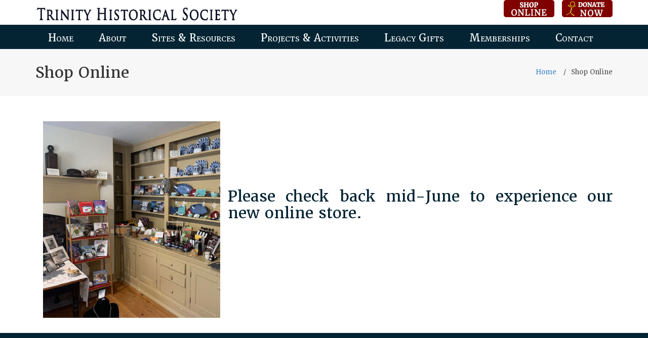

--- FILE ---
content_type: text/html
request_url: http://trinityhistoricalsociety.com/shop.html
body_size: 5403
content:
<!DOCTYPE html>
<html lang="en">
<head>
    <meta charset="utf-8">
    <title>Trinity Historical Society - Shop Online</title>
    <meta name="viewport" content="width=device-width, initial-scale=1.0">
    <meta name="description" content="">
    <meta name="author" content="">

<!-- Favicons
    ================================================== -->
    <link rel="icon" href="images/favicon.png" type="image/x-icon">    
   
    <!-- LOAD CSS FILES -->    
    <link href="style.css" rel="stylesheet" type="text/css">  
    <link href="stylesheet.css" rel="stylesheet" type="text/css">  
    <link rel="preload" href="https://www.trinityhistoricalsociety.com/test/fonts/TrajanPro-Regular.woff2" as="font" type="font/woff2" crossorigin>
  <link href="stylesheet.css" rel="stylesheet">
  
  <link href="https://fonts.cdnfonts.com/css/trajan-pro" rel="stylesheet">
                
 <style>
 @import url('https://fonts.cdnfonts.com/css/trajan-pro');
</style>

<style>
  @import url("https://use.typekit.net/iqf0mzl.css");
</style>
                              

    <!-- color scheme -->
    <link rel="stylesheet" href="switcher/demo.css" type="text/css">
    <link rel="stylesheet" href="switcher/colors/blue.css" type="text/css" id="colors">  


<script language="JavaScript">
function showIt() {
document.getElementById("L1").style.visibility = 'hidden';
setTimeout("showdiv()", 1000);
setTimeout("hidediv()", 15000);
}
function hidediv() {
document.getElementById("L1").style.visibility = 'hidden';
}
function showdiv() {
document.getElementById("L1").style.visibility = 'visible';
}
</script> 


<style>
.responsive {
  max-width: 100%;
  height: auto;
}
</style>




</head>



<body>



    <!-- Preload images start //-->
    <div class="images-preloader" id="images-preloader">
        <div class="spinner">
            <div class="bounce1"></div>
            <div class="bounce2"></div>
            <div class="bounce3"></div>
        </div>
    </div>
    <!-- Preload images end //-->

    <div id="wrapper">


              <div class="container">                
                <div class="row">                    
                        <div class="col-md-12">

 <!-- logo begin -->
                          <div id="logo" class="pull-left">                            
<a href="index.html">
<img src="images/logo1.png" alt="" class="responsive" >
</a>


</div>
                          <div align="right"><a href="https://trinity-historical-society.square.site/s/shop" target="_blank"><a href="https://trinity-historical-society.square.site/s/shop" target="_blank"><img src="images/shop.png" width="115" height="34"><a href="donate.html"><img src="images/donate.png" width="100" height="34"></div>                            
                          <!-- logo close -->
</div></div></div></div>

         <!-- header begin -->
        <header class="site-header-1 site-header">
            <!-- Main bar start -->
            <div id="sticked-menu" class="main-bar">
              <div class="container">                
                <div class="row">                    
                        <div class="col-md-12">

                           

                            <!-- btn-mobile menu begin -->
                            <a id="show-mobile-menu" class="btn-mobile-menu hidden-lg hidden-md"><i class="fa fa-bars"></i></a>
                            <!-- btn-mobile menu close -->  

                            <!-- mobile menu begin -->
                            <nav id="mobile-menu" class="site-mobile-menu hidden-lg hidden-md">
                                <ul></ul>
                            </nav>  
                            <!-- mobile menu close --> <!-- desktop menu begin -->
                            <nav id="desktop-menu" class="site-desktop-menu hidden-xs hidden-sm">
                              <ul class="clearfix">
          <li class="active"><a href="index.html"><h5>Home</h5></a>
              <ul>
              <li><a href="#section-about">Welcome</a></li>
              
              <li><a href="./index1.html">History of Trinity</a></li>
              
              <li><a href="tbe.html">Trinity Bight Enterprise</a></li>
             
            </ul>
          </li>                                                  
                                    
           <li class="drop"><a><h5>About </h5></a>
            <ul>
              <li><a href="our_story.html">Our Story</a></li>
              <li><a href="staff.html">Our Staff</a></li>
              <li><a href="board.html">Board Members</a></li>  
              <li><a href="annual_report.html">Annual Reports</a><li>
              <li><a href="sponsors.html">Supporting Partners</a></li>
               <li><a href="governance.html">Governance/By-Laws</a></li>
            </ul>
          </li> 
          
          <li class="drop"><a><h5>Sites & Resources</h5> </a>
            <ul>
           <li class="drop"><a>Our Sites &raquo;</a><ul>
            <li><a href="sites.html">Historical Sites Map</a></li>
             <li class="drop"><a href="lestergarland_house.html">Lester-Garland House</a>
              <li><a href="trinity_museum.html">Trinity Museum</a></li>
              <li><a href="green_family_forge.html">Green Family Forge</a></li>
              <li><a href="cooperage.html">Cooperage</a></li>
              <li><a href="court_house_gaol.html">Court House, Gaol and General Building</a></li>
              <li><a href="fort_point.html">Fort Point Military Site</a></li></ul>
              
              <li><a href="gift_shop.html">Lester Garland Gift Shop</a></li>
              <li><a href="trinity_historical_society_archi.html">Our Archives</a></li>
              <li><a href="gallery.html">Photo Gallery</a></li>
              
              
            </ul>
          </li>
          
          
          
           <li class="drop"><a><h5>Projects & Activities </h5></a>
            <ul>
            <li><a href="events.html">Events</a></li>
            
           <li><a href="current_projects.html">Current Projects</a><li>
              <li><a href="recent_projects.html">Recent Projects</a><li>
           <li><a href="education.html">Education</a></li>
           <li><a href="scholarships.html">Scholarships & Awards</a><li>
           
             
              
              
            </ul>
          </li>
           <li><a href="legacy.html"><h5>Legacy Gifts</h5></a><ul>
             
              
            </ul></li>
          
          
          <li><a><h5>Memberships</h5></a><ul>
              <li><a href="new_member.html">Membership Information</a></li>
              <li><a href="donate.html">Donate</a></li>
              
            </ul></li>
          
          <li class="last"><a href="contact.html"><h5>Contact</h5></a></li>
         
         
        </ul>
                            </nav>
                            <!-- desktop menu close --><!-- Header Group Button Right begin -->
                            <div class="header-buttons pull-right hidden-xs hidden-sm">
                                
                               

                            <!-- Header Group Button Right close -->

                        </div>
                    </div>
                </div>
            </div>
        </header>
        <!-- header close -->
        

        <!-- Modal Search begin -->
        <div id="myModal" class="modal fade" role="dialog">
          <button type="button" class="close" data-dismiss="modal">&times;</button>
          <div class="modal-dialog myModal-search">
            <!-- Modal content-->
            <div class="modal-content">                                        
                <div class="modal-body">
                    <form role="search" method="get" class="search-form" action="search.php">
                        <input type="search" class="search-field" placeholder="Search here..." value="" title="" />
                        <button type="submit" class="search-submit"><i class="fa fa-search"></i></button>
                    </form>
                </div>
            </div>
          </div>
        </div>
        <!-- Modal Search close -->

        <!-- Menu OffCanvas right begin -->
        <div class="navright-button hidden-sm">
            <div class="compact-menu-canvas" id="offcanvas-menu">
                <h3>menu</h3><a id="btn-close-canvasmenu"><i class="fa fa-close"></i></a>
                <nav>
                   <ul class="clearfix">
                        <li class="active"><a href="index.html">Home</a></li>
        
          <li><a href="http://www.trinityhistoricalsociety.com/new_member.html">Memberships</a></li>
           <li><a target="_blank" href="http://www.trinityhistoricalsociety.com/store/index.php">Shop</a></li>
          <li><a href="education.html">Education</a></li>
          <li><a href="events.html">Events</a></li>
          <li class="last"><a href="contact.html">Contact</a></li>
        </ul>              
                </nav>
            </div>
        </div> 
        <!-- Menu OffCanvas right close -->

            <!-- section begin -->
            <section id="sub-header-2" class="subheader">
                <div class="container">
                    <div class="row">
                        <div class="col-md-12">
                            <h1> Shop Online</h1>
                            <ul class="breadcrumbs">
                                <li><a href="index.html">Home</a></li>                                  
                                <li class="active">Shop Online</li>
                            </ul>            
                        </div>
                    </div>
                </div>
            </section>
            <div class="divider-single"></div>
            <!-- section close -->

          <section id="content">
<div class="container">
  <div class="row">
                        <div class="col-md-12">
                            
                            
                             
                         <div align="justify">
                           <p><span class="col-md-4 col-sm-4"><img src="images/about/we-are-thumb-9.jpg" alt="about image" class="img-responsive"></span><h2>
                           <br><br><br><br>
                           
                           
                           Please check back mid-June to experience our new online store.</h2>

                           
                           
                           
                           
                           
                           
                           
                           
                           
                           
                           
                      
                      </div>
 
                          
                  </div>
      </div>
                </div>
    </div>
    <div class="divider-single"></div>
        <!-- content close -->
       
       
       
        <!-- section begin -->
            <section id="section-project"></section>
            <!-- section close --> 
       
       
       
       
       
       
           <!-- footer begin -->
        <footer class="footer-1 bg-color-1">

            <!-- main footer begin -->
            <div class="main-footer">
                <div class="container">
                    <div class="row">
                        <div class="col-md-3 col-sm-6">
                            <div class="compact-widget">                                                
                                <div class="widget-inner">
                                    <h3 class="widget-title">Social Media</h3> 
                                    <br>
                                    <p>Please visit our social media feeds to get an up to date listing of all of our events and news.</p>
                                    <div class="social-icons clearfix">
                                          <a href="https://www.facebook.com/thsoc/" class="facebook tipped" data-title="facebook"  data-tipper-options='{"direction":"top","follow":"true"}'><i class="fa fa-facebook"></i></a></div>
                                </div>    
                            </div>
                        </div>

                        <div class="col-md-3 col-sm-6">
                            <div class="compact-widget">
                                <h3 class="widget-title">Features</h3> 
                                <div class="widget-inner">
                                    <ul>
                                        <li><a href="sitemap.html">Site map</a></li>
                                        <li><a href="links.html">Links</a></li>
                                        <li><a href="sponsors.html">Corporate Sponsors</a></li>
                                         <h3><a href="donate.html"><img src="images/canada_helps_button.png" width="166" height="68"></a>
        
                                    </ul>
                                </div>                                                   
                            </div>
                        </div>

                        <div class="col-md-3 col-sm-6">
                            <div class="compact-widget">
                                <h3 class="widget-title">Contact Us</h3>
                                <div class="widget-inner">
                                    <p>P.O. Box 8, Trinity <br>Newfoundland and Labrador <br> Canada</p> 
                                    <p>Phone: (709) 464 3599</p>
                                    <p>Fax: (709) 464 3599</p>
                                    <p>Email: <a href="mailto:info@trinityhistoricalsociety.com">info@trinityhistoricalsociety.com</a></p>
                                </div>
                            </div>
                        </div>

                        <div class="col-md-3 col-sm-6">
                            <div class="compact-widget">
                                <h3 class="widget-title">Become a Member</h3>
                                <div class="widget-inner">
                                    <div class="newsletter newsletter-widget">
                                        <p>Become a member of the Trinity Historical Society.</p>
                                       
                                    <a href="new_member.html" class="btn btn-primary btn-small">Become a Member</a>    
                                    <div class="divider-single"></div>
                                    Charitable Number: 119269892RR0001                                       </div>                                
                                </div>
                            </div>
                        </div>

                    </div>
                </div>
            </div>            
            <!-- main footer close -->

            <!-- sub footer begin -->
            <div class="sub-footer">
                <div class="container">
                    <div class="row">
                        <div class="col-md-12 text-center">
                            Copyright &copy; 2023 
                        </div>
                    </div>
                </div>
            </div>
            <!-- sub footer close -->

        </footer>
        <!-- footer close -->        
    </div>
    
    <a id="to-the-top" ><i class="fa fa-angle-up"></i></a>

    <!-- LOAD JS FILES -->
    <script src="js/jquery.min.js"></script>
    <script src="js/bootstrap.min.js"></script>
    <script src="js/easing.js"></script>
    <script src="js/owl.carousel.js"></script>
    <script src="js/jquery.fitvids.js"></script>    
    <script src="js/wow.min.js"></script>
    <script src="js/jquery.magnific-popup.min.js"></script>
    
      <!-- Project Grid -->
    <script type="text/javascript" src="js/imagesloaded.pkgd.min.js"></script> 
    <script type="text/javascript" src="js/masonry.js"></script> 
    <script type="text/javascript" src="js/jquery.isotope.min.js"></script>

    <!-- Waypoints-->
    <script type="text/javascript" src="js/jquery.waypoints.min.js"></script>
    <script type="text/javascript" src="js/sticky.min.js"></script>

    <script type="text/javascript">
        /* Portfolio Sorting */
        jQuery(document).ready(function($){
            (function ($) { 
            
                var container = $('#projects-grid');
            
                function getNumbColumns() { 
                    var winWidth = $(window).width(), 
                        columnNumb = 1;                
                    if (winWidth > 1500) {
                        columnNumb = 4;
                    } else if (winWidth > 1200) {
                        columnNumb = 3;
                    } else if (winWidth > 900) {
                        columnNumb = 2;
                    } else if (winWidth > 600) {
                        columnNumb = 2;
                    } else if (winWidth > 300) {
                        columnNumb = 1;
                    }
                    
                    return columnNumb;
                }
                
                function setColumnWidth() { 
                    var winWidth = $(window).width(), 
                        columnNumb = getNumbColumns(), 
                        postWidth = Math.floor(winWidth / columnNumb);

                }
                
                $('#portfolio-filter #filter a').click(function () { 
                    var selector = $(this).attr('data-filter');
                    
                    $(this).parent().parent().find('a').removeClass('current');
                    $(this).addClass('current');
                    
                    container.isotope( { 
                        filter : selector 
                    });
                    
                    setTimeout(function () { 
                        reArrangeProjects();
                    }, 300);
                    
                    
                    return false;
                });
                
                function reArrangeProjects() { 
                    setColumnWidth();
                    container.isotope('reLayout');
                }
                
                container.imagesLoaded(function () { 
                    setColumnWidth();
                    
                    
                    container.isotope( { 
                        itemSelector : '.project-item', 
                        layoutMode : 'masonry', 
                        resizable : false 
                    } );
                } );
                
                $(window).on('debouncedresize', function () { 
                    reArrangeProjects();                
                } );            
            } )(jQuery);
        } );

        /* DebouncedResize Function */
        (function ($) { 
            var $event = $.event, 
                $special, 
                resizeTimeout;
            
            
            $special = $event.special.debouncedresize = { 
                setup : function () { 
                    $(this).on('resize', $special.handler);
                }, 
                teardown : function () { 
                    $(this).off('resize', $special.handler);
                }, 
                handler : function (event, execAsap) { 
                    var context = this, 
                        args = arguments, 
                        dispatch = function () { 
                            event.type = 'debouncedresize';
                            
                            $event.dispatch.apply(context, args);
                        };
                    
                    
                    if (resizeTimeout) {
                        clearTimeout(resizeTimeout);
                    }
                    
                    
                    execAsap ? dispatch() : resizeTimeout = setTimeout(dispatch, $special.threshold);
                }, 
                threshold : 150 
            };
        } )(jQuery);

        /* project-details */
        $('.project-item').hover(function() {
            $(this).find('.project-details').stop(true, true).fadeIn().find('.folio-title').stop(true, true).animate({'top':20}).end().find('.folio-cate').stop(true, true).animate({'bottom': 20});
        }, function() {
            $(this).find('.project-details').stop(true, true).fadeOut().find('.folio-title').stop(true, true).animate({'top':-20}).end().find('.folio-cate').stop(true, true).animate({'bottom': -20});
        });
    </script>

    <script src="js/compact.js"></script> 

    

       
    </div>

</body>
</html>


--- FILE ---
content_type: text/css
request_url: http://trinityhistoricalsociety.com/style.css
body_size: 105149
content:
@charset "utf-8";
@import url("css/bootstrap.css");
/* css by bootstrap */
@import url("css/import-font.css");
/* used to load font from external source like Google font */
@import url("fonts/font-awesome/css/font-awesome.css");
/* used to load font awesome icons */
@import url("fonts/stylesheet.css");
/* used to load font Trajan Pro */
@import url("rs-plugin/css/settings.css");
/* css file for Revolution Slider plugin */
@import url("css/owl.carousel.css");
/* css for jQuery plugin "Owl Carousel" */
@import url("css/owl.theme.css");
/* css for jQuery plugin "Owl Carousel" */
@import url("css/animate.css");
/* css for animating template elements */
@import url("css/magnific-popup.css");
/* css for jQuery plugin "Magnific Popup" */
@import url("css/bg-image.css");
/* css for section background image */
@import url("css/rev-settings.css");
/* custom css file for Revolution Slider plugin, you can modify slider typography from this file */
/*
 * LESS VARIABLES
 */
/* Colors
----------------------------------------------------------*/
/* Body
----------------------------------------------------------*/
/* Typography
----------------------------------------------------------*/
/*------------------------------ 
BODY
------------------------------ */
     /* sites map*/

	 
	 /* sites map end*/
	 
	    
		 
		 
		 
		 
		                                                            
 .map-responsive{
overflow:hidden;
padding-bottom:30%;
position:relative;
height:0;
}
.map-responsive iframe{
left:0;
top:0;
height:100%;
width:100%;
position:absolute;
}                                               


.wrapper2 {
  width: 100%;
  height: 100%;
  margin: 0 auto;
  background: #ffffff;
}

.h_iframe2 {
  position: relative;
}

.h_iframe2 .ratio {
  display: block;
  width: 100%;
  height: auto;
}

.h_iframe2 iframe {
  position: absolute;
  top: 0;
  left: 0;
  width: 100%;
  height: 100%;
}





body {
  font-family: "merriweather", serif;
  font-size: 13px;
  line-height: 22px;
  margin: 0;
  padding: 0;
  color: #000000;
  background: #fff;
  text-shadow: none !important;
}
#wrapper {
  overflow: hidden;
}
a,
a:focus,
a:active {
  outline: none;
}
h1,
h2 {
	color: #042433;
}
h3,
h4,
h5 {
	font-variant: small-caps;
	margin-top: 15px;
	font-size: 20px;
}
h6 {
  text-transform: uppercase;
  font-weight: bold;
  color: #000000;
  font-family: "merriweather", serif;
  margin-top: 0px;
}
h7 {
  text-transform: uppercase;
  font-weight: bold;
  color: #428bca;
  font-family: "merriweather", serif;
  margin-top: 0px;
  font-size: 20px;
}
h8,
h9 {
	font-variant: small-caps;
	margin-top: 15px;
	font-size: 18px;
}
h10 {
	
	margin-top: 15px;
	font-size: 18px;
	 color: #428bca;
}
/*------------------------------ 
HEADER
------------------------------ */
.site-header-1 .main-bar {
  float: auto;
  width: 100%;
}
.stuck {
  background-color: #042433;
  -webkit-box-shadow: 0 0 5px rgba(0, 0, 0, 0.1);
          box-shadow: 0 0 5px rgba(0, 0, 0, 0.1);
  position: fixed;
  top: 0px;
  left: 0px;
  width: 100%;
  z-index: 10000;
}


header.site-header {
  position: relative;
  background-color: #042433;
  

  
}
header.site-header-1 {
  min-height: 8px;
}
#logo {
  margin-top: 10px;
}
/*	site-desktop-menu	*/
nav.site-desktop-menu {
  width: 100%;
  float: auto;
  margin-top: 0px;
  margin-left: 0px;
  background-color: #042433;
  
}
nav.site-desktop-menu > ul {
  float: right;
  position: relative;
  z-index: 100;
  width: 100%;
  text-align: center;
  margin: 0px;
  padding: 0px;
}
nav.site-desktop-menu > ul > li {
  width: auto;
  margin: 0px;
  display: inline-block;
  vertical-align: bottom;
  float: left;
  line-height: 65px;
  position: relative;
  
 
}
nav.site-desktop-menu > ul > li > a {
  
  
  text-transform: capitalize;
  line-height: 50px;
  padding: 0px 25px;
  float: left;
  -moz-box-sizing: border-box;
  -webkit-box-sizing: border-box;
  box-sizing: border-box;
  outline: none;
  text-decoration: none;
  font-size: 16px;
  color: #ffffff;
  -webkit-transition: .5s;
  transition: .5s;
 
}

nav.site-desktop-menu > ul > li > a:hover {
  color: #28b7f9;



}
nav.site-desktop-menu > ul > li > ul {
  position: absolute;
  top: 47px;
  left: 18px;
  background-color: #042433;
  width: 210px;
  border-top-width: 0px;
  border-top-style: solid;
  border-color: #28b7f9;
  display: none;
  z-index: 100;
  margin: 0px;
  padding: 0px;
  list-style: none;
  text-align: left;
}
nav.site-desktop-menu > ul > li:last-child > ul {
  right: 0;
  left: inherit;
}
nav.site-desktop-menu > ul > li > ul li {
  line-height: 40px;
  width: 100%;
  border-bottom-width: 0px;
  border-bottom-style: solid;
  border-bottom-color: #0b2b3a;
}
nav.site-desktop-menu > ul > li > ul a {
  color: #fff;
  text-transform: capitalize;
  padding: 0px 20px;
  width: 100%;
  -moz-box-sizing: border-box;
  -webkit-box-sizing: border-box;
  box-sizing: border-box;
  text-decoration: none;
  -webkit-transition: .5s;
  transition: .5s;
  display: block;
  font-size: 13px;
}
nav.site-desktop-menu > ul > li > ul a:hover {
  background: #28b6f6;
    z-index: 100;
  
  
}
nav.site-desktop-menu > ul li {
  position: relative;
}
nav.site-desktop-menu > ul > li ul ul {
  width: 310px;
  right: -310px;
  top: 0px;
  border: 0px solid #f00;
  position: absolute;
  background-color: #042433;
  border-top-width: 0px;
  border-top-style: solid;
  border-color: #28b7f9;
  display: none;
  list-style: none;
  margin: 0px;
  padding: 0px;
}
/* style sticky menu 1 */
.site-header-1 .stuck {
  border-top: 5px solid #29b6f6;
}
.site-header-1 .stuck #logo {
  margin-top: 4px;
}
.site-header-1 .stuck nav.site-desktop-menu > ul > li > a {
  line-height: 80px;
}
.site-header-1 .stuck .header-buttons {
  margin-top: 28px;
}
.site-header-1 .stuck nav.site-desktop-menu > ul > li > ul {
  top: 47px;
}
/* site-desktop-menu-2 */
.site-header-2 .sub-header {
  border-top: 1px solid #f2f2f2;
}
.site-header-2 .main-bar {
  padding-bottom: 40px;
}
.site-header-2 .main-bar #logo {
  margin-top: 15px;
}
.site-header-2 .main-bar .header-buttons {
  margin-top: 36px;
}
nav.site-desktop-menu-2 {
  margin-left: 0px;
}
nav.site-desktop-menu-2 > ul {
  width: 100%;
  text-align: center;
  margin: 0px;
  padding: 0px;
}
nav.site-desktop-menu-2 > ul > li > a {
  line-height: 53px;
}
nav.site-desktop-menu-2 > ul > li {
  margin-left: 0px;
  margin: 0px;
  display: inline-block;
  vertical-align: bottom;
  float: left;
}
nav.site-desktop-menu-2 > ul > li:first-child > a {
  padding-left: 0px;
}
nav.site-desktop-menu-2 > ul > li:first-child > ul {
  left: 0px;
}
nav.site-desktop-menu-2 > ul > li:first-child {
  margin-left: 0px;
}
nav.site-desktop-menu-2 > ul > li > ul {
  top: 53px;
}
/* sticky header menu 2 */
.site-header-2 .stuck .sub-header {
  border-top: 0px solid #29b6f6;
  float: none;
  width: 100%;
  position: fixed;
  background: #ffffff;
  -webkit-box-shadow: 0 0 5px rgba(0, 0, 0, 0.1);
          box-shadow: 0 0 5px rgba(0, 0, 0, 0.1);
}
.site-header-2 .stuck .main-bar {
  display: none;
}
/* site-desktop-menu-3 */
header.site-header-3 #logo {
  position: absolute;
  top: 28px;
  margin-top: 0px;
}
header.site-header-3 nav.site-desktop-menu {
  float: right;
  margin-left: 0px;
  margin-top: 24px;
}
header.site-header-3 nav.site-desktop-menu > ul > li:last-child {
  margin-right: 0px;
}
header.site-header-3 nav.site-desktop-menu > ul > li:last-child a {
  padding-right: 0px;
}
header.site-header-3 nav.site-desktop-menu > ul > li > a {
  line-height: 56px;
}
header.site-header-3 nav.site-desktop-menu > ul > li > ul {
  top: 56px;
}
header.site-header-3 .header-buttons {
  margin-top: 15px;
  width: 100%;
}
header.site-header-3 .header-buttons > * {
  float: right;
}
header.site-header-3 .header-buttons > *:first-child {
  margin-left: 28px;
}
/* Sticky site header 3 */
header.site-header-3 .stuck {
  border-top: 5px solid #29b6f6;
}
header.site-header-3 .stuck .header-buttons {
  display: none;
}
header.site-header-3 .stuck #logo {
  position: static;
  top: inherit;
  margin-top: 15px;
  float: left;
}
header.site-header-3 .stuck nav.site-desktop-menu {
  margin-top: 0px;
}
header.site-header-3 .stuck nav.site-desktop-menu > ul > li > a {
  line-height: 80px;
}
header.site-header-3 .stuck nav.site-desktop-menu > ul > li > ul {
  top: 80px;
}
/*	site-mobile-menu	*/
.site-header .btn-mobile-menu {
  display: inline-block;
  float: right;
  width: 40px;
  margin: 20px 0;
  cursor: pointer;
}
.site-header .btn-mobile-menu i {
  width: 100%;
  line-height: 40px;
  text-align: center;
  border: 1px solid #e6e6e6;
  color: #b1b5b8;
  -webkit-transition: all 0.2s ease;
          transition: all 0.2s ease;
}
.site-header .btn-mobile-menu:hover i,
.site-header .btn-mobile-menu.clicked i {
  background-color: #29b6f6;
  color: #fff;
  border: 1px solid #29b6f6;
}
nav.site-mobile-menu {
  width: 100%;
  float: left;
  margin-top: -57px;
  position: relative;
  border: 0px solid #f00;
}
nav.site-mobile-menu > ul {
  position: absolute;
  top: 54px;
  width: 100%;
  z-index: 50000;
  border-top-color: #29b6f6;
  border-top-width: 3px;
  border-top-style: solid;
  background-color: #042433;
  display: none;
  list-style: none;
  padding: 0px;
  margin: 0px;
}
nav.site-mobile-menu > ul li {
  position: relative;
  -webkit-transition: background-color 0.4s ease 0s, background-color 0.4s ease 0s;
          transition: background-color 0.4s ease 0s, background-color 0.4s ease 0s;
}
nav.site-mobile-menu > ul > li {
  float: left;
  width: 100%;
  border: 0px solid rgba(255, 255, 255, 0.05);
  border-bottom-width: 1px;
}
nav.site-mobile-menu > ul > li a {
  line-height: 40px;
  -moz-box-sizing: border-box;
  -webkit-box-sizing: border-box;
  box-sizing: border-box;
  padding: 0px 20px;
  color: #fff;
  width: 100%;
  display: block;
  text-decoration: none;
  -webkit-transition: .5s;
  transition: .5s;
}
nav.site-mobile-menu > ul > li a:hover {
  background: #29b6f6;
}
nav.site-mobile-menu > ul > li ul {
  width: 100%;
  float: left;
  background-color: #042433;
  display: none;
  list-style: none;
  padding: 0px;
  margin: 0px;
}
nav.site-mobile-menu > ul > li ul li {
  width: 100%;
  float: left;
  border: 0px solid rgba(255, 255, 255, 0.05);
  border-bottom-width: 1px;
}
nav.site-mobile-menu > ul li i.fa {
  color: #fff;
  cursor: pointer;
  line-height: 40px;
  padding: 0 20px;
  position: absolute;
  right: 0;
  top: 0;
}
nav.site-mobile-menu li > ul {
  display: none;
}
/*	gray-line	*/
.gray-line {
  width: 100%;
  float: left;
  background-color: #f2f2f2;
  height: 3px;
  z-index: 99;
  position: relative;
  margin-top: -4px;
}
.gray-line3 {
  width: 100%;
  float: left;
  background-color: #f2f2f2;
  height: 3px;
  z-index: 99;
  position: relative;
  margin-top: -1px;
}
.gray-line-2 {
  height: 1px;
  margin-top: -1px;
  background-color: #f2f2f2;
}
.gray-line-3 {
  top: 166px;
}
/* Header Contact
	------------------------------ */
.header-contact ul {
  list-style: none;
  margin: 0px;
  padding: 0px;
}
.header-contact ul li {
  font-size: 15px;
  color: #042433;
  display: inline-block;
  margin-left: 25px;
}
.header-contact ul li .fa {
  font-size: 15px;
  color: #555555;
  margin-right: 2px;
}
.header-contact ul li:first-child {
  margin-left: 0px;
}
.header-contact ul li.border-line {
  color: #cccccc;
  margin-left: 20px;
}
.header-buttons {
  margin-top: 48px;
}
.header-buttons > * {
  display: inline-block;
  margin-left: 28px;
}
.header-buttons > *:first-child {
  margin-left: 0px;
}
.header-buttons .fa {
  font-size: 15px;
  color: #555555;
  -webkit-transition: .3s;
  transition: .3s;
}
.header-buttons a:hover .fa {
  color: #29b6f6;
}
.search-button a {
  outline: none;
}
/* Modal Search Box
	----------------------- */
.search-button .modal {
  overflow: hidden;
}
.modal {
  background: rgba(4, 36, 51, 0.9);
  z-index: 500000;
  overflow: hidden;
}
.modal-content {
  background: transparent;
  -webkit-box-shadow: 0 0px 0px rgba(0, 0, 0, 0.5);
          box-shadow: 0 0px 0px rgba(0, 0, 0, 0.5);
  border: 0px solid rgba(0, 0, 0, 0.2);
}
.modal-dialog {
  margin: 0 auto;
  text-align: center;
  position: absolute;
  width: 100%;
}
.modal-body {
  padding: 0px;
}
.modal-body .search-form {
  width: 555px;
  display: inline-block;
  position: relative;
  margin-top: -60px;
}
.modal-body .search-form input[type="search"] {
  border-bottom: 3px solid #27424f;
  border-top: 0px solid #27424f;
  border-right: 0px solid #27424f;
  border-left: 0px solid #27424f;
  font-size: 36px;
  line-height: 36px;
  font-weight: 300;
  width: 100%;
  background: transparent;
  color: #fff;
  padding: 10px 0px;
}
.modal-body .search-form input[type="search"]:focus {
  outline: none;
}
.modal-body .search-form .search-submit {
  position: absolute;
  right: 0;
  top: 13px;
  border: none;
  background: transparent;
}
.modal-body .search-form .search-submit .fa {
  color: #a6abaf;
  font-size: 30px;
}
#myModal .close {
  background: #29b6f6 none repeat scroll 0 0;
  -webkit-border-radius: 50%;
  border-radius: 50%;
  color: #fff;
  font-weight: normal;
  height: 30px;
  line-height: 30px;
  opacity: 1;
  position: absolute;
  right: 25px;
  top: 25px;
  width: 30px;
  z-index: 100000;
  font-family: arial;
}
/* Top Cart
	--------------------------- */
.cart-button {
  position: relative;
}
.header-buttons .cart-button .mini-cart-counter {
  position: absolute;
  display: inline-block;
  color: #fff;
  -webkit-border-radius: 50%;
  border-radius: 50%;
  min-width: 18px;
  padding: 0 5px;
  height: 18px;
  text-align: center;
  line-height: 18px;
  top: -10px;
  right: -9px;
  font-size: 11px;
  font-weight: 700;
  background-color: #29b6f6;
  font-family: arial;
}
.cart-button .top_cart_list_product {
  -webkit-background-clip: padding-box;
          background-clip: padding-box;
  background-color: #fff;
  border: 0px solid rgba(0, 0, 0, 0.15);
  -webkit-border-radius: 0px;
          border-radius: 0px;
  -webkit-box-shadow: 0 6px 12px rgba(0, 0, 0, 0.176);
          box-shadow: 0 6px 12px rgba(0, 0, 0, 0.176);
  font-size: 14px;
  left: inherit;
  list-style: outside none none;
  margin: 0px 0 0;
  min-width: 200px;
  padding: 10px 20px 20px 20px;
  position: absolute;
  right: 0;
  top: 64px;
  z-index: 1000;
  border-top: 3px solid #29b6f6;
  margin-right: -20px;
}
.stuck .cart-button .top_cart_list_product {
  top: 51px;
}
.cart-button .top_cart_list_product .cart_list.product_list_widget {
  list-style: outside none none;
  margin: 0;
  padding: 0;
}
.cart_list.product_list_widget .mini_cart_item {
  display: block;
  width: 270px;
  padding: 10px 0px;
  border-bottom: 1px solid #f2f2f2;
  float: left;
  position: relative;
}
.cart_list.product_list_widget .img-thumb {
  display: inline-block;
  float: left;
  margin-right: 10px;
  width: 90px;
}
.cart_list.product_list_widget .product-detail {
  padding-left: 100px;
  font-size: 13px;
}
.cart_list.product_list_widget .product-detail .remove {
  position: absolute;
  top: 50%;
  right: 0px;
  margin-top: -10px;
}
.cart_list.product_list_widget .product-detail .remove .fa {
  font-size: 10px;
  color: #999999;
}
.cart_list.product_list_widget .product-detail a {
  color: #333;
  text-transform: uppercase;
  -webkit-transition: .3s;
  transition: .3s;
  text-decoration: none;
  outline: none;
}
.cart_list.product_list_widget .product-detail a:hover {
  color: #29b6f6;
}
.cart_list.product_list_widget .product-detail .quantity {
  display: block;
  color: #808080;
  font-size: 13px;
}
.top_cart_list_product .total {
  padding: 10px 0px;
  border-bottom: 1px solid #f2f2f2;
  text-align: right;
  color: #555555;
}
.top_cart_list_product .buttons {
  margin: 0;
  padding-top: 10px;
  text-align: left;
}
/* Offcanvas Menu
	--------------------------- */
.compact-menu-canvas {
  position: fixed;
  right: -260px;
  top: 0px;
  height: 100%;
  width: 260px;
  z-index: 10009;
  background: #042433;
  border-left: 1px solid rgba(255, 255, 255, 0.08);
}
.compact-menu-canvas h3 {
  margin: 0px;
  padding: 20px 0px;
  font-size: 15px;
  line-height: 40px;
  text-transform: uppercase;
  -moz-box-sizing: border-box;
  -webkit-box-sizing: border-box;
  box-sizing: border-box;
  width: 100%;
  text-align: center;
  color: #cccccc;
}
.compact-menu-canvas nav {
  width: 100%;
  float: left;
  position: relative;
  overflow: auto;
}
.compact-menu-canvas nav ul {
  margin: 0px;
  padding: 0px;
  list-style: none;
}
.compact-menu-canvas nav ul li {
  line-height: 40px;
  width: 100%;
  border-bottom-width: 1px;
  border-bottom-style: solid;
  border-bottom-color: #0c2b39;
}
.compact-menu-canvas nav ul li a {
  color: #fff;
  text-transform: capitalize;
  padding: 0px 20px;
  width: 100%;
  -moz-box-sizing: border-box;
  -webkit-box-sizing: border-box;
  box-sizing: border-box;
  text-decoration: none;
  -webkit-transition: .5s;
  transition: .5s;
  display: block;
  font-size: 13px;
}
.compact-menu-canvas nav ul li a:hover {
  background: #29b6f6;
}
#btn-close-canvasmenu {
  display: block;
  background: #29b6f6 none repeat scroll 0 0;
  -webkit-border-radius: 50%;
  border-radius: 50%;
  color: #fff;
  font-weight: normal;
  height: 20px;
  line-height: 20px;
  position: absolute;
  left: 25px;
  top: 30px;
  width: 20px;
  z-index: 100000;
  text-align: center;
  cursor: pointer;
}
.header-buttons #btn-close-canvasmenu i.fa {
  color: #fff;
}
.navright-button .isLeft i.fa-bars {
  color: #29b6f6;
}
.site-header-2 .main-bar .cart-button .top_cart_list_product {
  top: 62px;
}
.site-header-2 .search-bar {
  width: 235px;
  height: 35px;
  float: right;
  top: 9px;
  position: relative;
  padding: 0;
  margin: 0;
}
.site-header-2 .search-bar .search-box input[type="search"] {
  outline: none;
  color: #888;
  width: 100%;
  border: 1px solid #ddd;
  height: 35px;
  line-height: 25px;
  background: none;
  padding: 0 45px 0 12px;
  -webkit-appearance: none;
  -webkit-border-radius: 20px;
  border-radius: 20px;
}
.site-header-2 .search-bar .search-box input[type="search"]:focus,
.site-header-2 .search-bar .search-box input[type="search"]:active {
  border: 1px solid #29b6f6;
}
.site-header-2 .search-bar .search-submit {
  background: transparent none repeat scroll 0 0;
  border: medium none;
  position: absolute;
  right: 0px;
  top: 0px;
  height: 35px;
  width: 45px;
  font-size: 20px;
  color: #888888;
  -webkit-transition: .5s;
  transition: .5s;
}
.site-header-2 .search-bar .search-submit:hover {
  color: #29b6f6;
}
/* #subheader
--------------------------- */
.subheader h1 {
  color: #333333;
  font-size: 30px;
  float: left;
  padding-right: 40px;
  text-transform: none;
  display: block;
  margin: 0px;
}
.subheader .breadcrumbs {
  font-size: 13px;
  color: #555555;
  float: right;
  list-style: none;
  margin: 10px 0px 0px 0px;
  padding: 0px;
}
.subheader .breadcrumbs li {
  display: inline-block;
}
.subheader .breadcrumbs a {
  text-decoration: none;
  outline: none;
}
.subheader .breadcrumbs li + li:before {
  content: "/";
  /* \f101 , \f105, font-family: Fontawesome; */
  margin: 0 10px;
  font-size: 12px;
}
#sub-header-2 {
  background: #f7f7f7 none repeat scroll 0 0;
  padding: 30px 0;
}
#sub-header-2 .breadcrumbs {
  margin: 5px 0 0;
}
#sub-header-3 {
  background-image: url('images/bg/sub-header-bg.jpg');
  -webkit-background-size: cover;
          background-size: cover;
  background-attachment: fixed;
  background-repeat: no-repeat;
}
#sub-header-3 .breadcrumbs-outer {
  position: absolute;
  right: 15px;
  bottom: -60px;
  background-color: #25B9F9;
}
#sub-header-3 input[type="text"] {
  background-color: rgba(255, 255, 255, 0.3);
  border: 0px;
  transition-style: linear;
  -webkit-transition-duration: 0.2s;
          transition-duration: 0.2s;
  color: #fafafa;
}
#sub-header-3 h1 {
  color: #fff;
  font-weight: normal;
}
#sub-header-3 .breadcrumbs {
  width: auto;
  text-transform: capitalize;
  float: right;
  padding: 1px 30px 0px;
  height: 30px;
  line-height: 30px;
  font-size: 11px;
  color: #fff;
  margin-top: 0px;
}
#sub-header-3 .breadcrumbs li + li:before {
  content: "\f101";
  /* \f101 , \f105, font-family: Fontawesome; */
  font-family: Fontawesome;
  margin: 0 10px;
  font-size: 12px;
}
#sub-header-3 .breadcrumbs li a {
  color: #fff;
}
#sub-header-3 .breadcrumbs li a:hover {
  text-decoration: underline;
}
/* Breadcrumbs 4 */
#sub-header-4 .subheader-top {
  background-color: #f8f8f8;
  padding: 45px 0px;
}
#sub-header-4 .subheader-bottom .breadcrumbs {
  float: none;
  margin: 0px;
  padding: 13px 15px 12px 0;
}
#sub-header-4 .subheader-bottom .breadcrumbs li a {
  color: #555;
  font-size: 13px;
}
#sub-header-4 .subheader-bottom .breadcrumbs li a:hover {
  color: #25B9F9;
}
#sub-header-4 .breadcrumbs-line {
  background: #ebebeb none repeat scroll 0 0;
  height: 1px;
  width: 100%;
}
section.content h5.title {
  background: #eaedf2 none repeat scroll 0 0;
  margin: 0 0 15px;
  padding: 12px;
}
code {
  background: #666 none repeat scroll 0 0;
  border: 0 none;
  -webkit-border-radius: 6px;
          border-radius: 6px;
  color: #fff;
  display: block;
  font-family: consolas, monaco, "andale mono", monospace;
  font-weight: normal;
  line-height: 1.3;
  margin: 8px 0;
  padding: 12px;
  white-space: pre-wrap;
}
.spacing-45 {
  padding-top: 45px;
}
h3.headline {
  font-size: 20px;
  text-transform: none;
}
a {
  outline: medium none;
  text-decoration: none;
}
a:hover {
  text-decoration: none;
}
/*------------------------------ 
ELEMENTS
------------------------------ */
/* Spinner */
.images-preloader {
  position: fixed;
  z-index: 100001;
  background-color: #f8f8f8;
  width: 100%;
  height: 100%;
}
.images-preloader .spinner {
  position: absolute;
  margin-left: -35px;
  margin-top: -9px;
  left: 50%;
  top: 50%;
  width: 70px;
  text-align: center;
}
.images-preloader .spinner > div {
  width: 18px;
  height: 18px;
  background-color: #29b6f6;
  -webkit-border-radius: 100%;
          border-radius: 100%;
  display: inline-block;
  -webkit-animation: bouncedelay 1.4s infinite ease-in-out;
  animation: bouncedelay 1.4s infinite ease-in-out;
  -webkit-animation-fill-mode: both;
  animation-fill-mode: both;
}
.images-preloader .spinner .bounce1 {
  -webkit-animation-delay: -0.32s;
  animation-delay: -0.32s;
}
.images-preloader .spinner .bounce2 {
  -webkit-animation-delay: -0.16s;
  animation-delay: -0.16s;
}
@-webkit-keyframes bouncedelay {
  0%,
  80%,
  100% {
    -webkit-transform: scale(0);
  }
  40% {
    -webkit-transform: scale(1);
  }
}
@keyframes bouncedelay {
  0%,
  80%,
  100% {
    transform: scale(0);
    -webkit-transform: scale(0);
  }
  40% {
    transform: scale(1);
    -webkit-transform: scale(1);
  }
}
/* #Custom Css
================================================== */
.spacing-30 {
  height: 30px;
  clear: both;
}
.spacing-15 {
  height: 15px;
  clear: both;
}
.spacing-10 {
  height: 10px;
  clear: both;
}
.box-title {
  font-size: 20px;
  
}
abbr {
  border-bottom: 1px dotted;
}
.text-center {
  text-align: center;
}
.text-left {
  text-align: left;
}
.text-right {
  text-align: right;
}
.inline {
  display: inline-block;
}
.no-padding,
#content.no-padding {
  padding: 0px 0px 0px 0px;
}
.no-padding-bottom {
  padding-bottom: 0px;
}
.no-padding-top {
  padding-top: 0px;
}
.padding-top-bottom-50 {
  padding-top: 50px;
  padding-bottom: 50px;
}
.no-margin {
  margin: 0px 0px 0px 0px !important;
}
.no-margin-bottom {
  margin-bottom: 0px !important;
}
.margin-top-30 {
  margin-top: 30px !important;
}
.margin-top-20 {
  margin-top: 20px !important;
}
.margin-top-80 {
  margin-top: 80px;
}
.margin-top-170 {
  margin-top: 170px;
}
.padding-bottom-0 {
  padding-bottom: 0px !important;
}
.bg-grey {
  background-color: #f8f8f8;
}
.no-boder {
  border-top: 0px solid transparent;
}
section,
#content {
  padding: 0px 0 0px 0;
  background: #fff;
}
.section-elements {
  padding-top: 0px;
}
.small-border {
  clear: both;
  width: 80px;
  height: 3px;
  background: #999999;
  margin: 20px auto 20px auto;
}
.tiny-border {
  clear: both;
  width: 40px;
  height: 2px;
  background: #999999;
  margin: 0px 0 20px 0;
}
.text-center .tiny-border {
  margin: 0px auto 30px auto;
}
.tiny-border-light {
  clear: both;
  width: 40px;
  height: 2px;
  background: rgba(255, 255, 255, 0.5);
  margin: 0px 0 20px 0;
}
.divider-single {
  clear: both;
  height: 30px;
}
.spacer-single {
  clear: both;
  height: 60px;
}
.list-style-1 {
  list-style: none;
  margin: 0px;
  padding: 0px;
}
.list-style-1 li {
  position: relative;
  padding-left: 20px;
  color: #042433;
  margin-bottom: 10px;
}
.list-style-1 li:before {
  position: absolute;
  top: 0px;
  left: 0px;
  font-family: 'FontAwesome';
  display: inline-block;
  font-size: 13px;
  content: "\f058";
  color: #aaaaaa;
}
.list-style-1 li:last-child {
  margin-bottom: 0px;
}
/* #Social Group hover color
================================================== */
.social-icons a {
  background: #083347;
}
.social-icons a.facebook:hover {
  background-color: #02549F;
}
.social-icons a.vk:hover {
  background-color: #4C75A3;
}
.social-icons a.vimeo:hover {
  background-color: #1AB7EA;
}
.social-icons a.tumblr:hover {
  background-color: #35465D;
}
.social-icons a.twitter:hover {
  background-color: #00ACED;
}
.social-icons a.behance:hover {
  background-color: #1769FF;
}
.social-icons a.instagram:hover {
  background-color: #DDCCBA;
}
.social-icons a.pinterest:hover {
  background-color: #CD2129;
}
.social-icons a.flickr:hover {
  background-color: #FF0084;
}
.social-icons a.dribbble:hover {
  background-color: #EA4C89;
}
.social-icons a.google:hover {
  background-color: #D11516;
}
.social-icons a.youtube:hover {
  background-color: #E12A27;
}
.social-icons a.linkedin:hover {
  background-color: #006699;
}
.social-icons a.skype:hover {
  background-color: #00A7E5;
}
/* Social Share Group */
.social-share a {
  color: #888888;
  display: inline-block;
  padding: 0px;
  margin: 0px 8px 0px 0px;
  width: 36px;
  height: 36px;
  line-height: 36px;
  text-align: center;
  border: 2px solid #e6e6e6;
  border-radius: 3px;
  -webkit-border-radius: 3px;
  -moz-border-radius: 3px;
  -webkit-box-sizing: border-box;
     -moz-box-sizing: border-box;
          box-sizing: border-box;
  -webkit-transition: 0.3s;
  transition: 0.3s;
}
.social-share a .fa {
  font-size: 15px;
}
.social-share a:hover {
  color: #fff;
  border-color: #29b6f6;
  background-color: #29b6f6;
}
/* #button Group
================================================== */
.btn {
  -webkit-transition: .3s;
  transition: .3s;
  border-radius: 3px;
  -moz-border-radius: 3px;
  -webkit-border-radius: 3px;
  padding: 10px 30px 10px 30px;
  display: inline-block;
  text-decoration: none;
  border: none;
  font-size: 13px;
  font-weight: bold;
  font-family: "merriweather", serif;
  line-height: 21px;
  text-align: center;
}
.btn.width {
  min-width: 170px;
  padding: 15px 30px;
  border-radius: 4px;
  -webkit-border-radius: 4px;
  -moz-border-radius: 4px;
  font-size: 15px;
  margin-bottom: 20px;
}
.btn i {
  margin-right: 7px;
}
.btn.green {
  background-color: #4caf50;
}
.btn.orange {
  background-color: #ff9800;
}
.btn.red {
  background-color: #f44336;
}
.btn.grey {
  background-color: #e6e6e6;
  color: #555555;
}
.btn.grey:hover {
  color: #fff;
}
.btn.black {
  background-color: #555555;
}
.btn.yellow {
  background-color: #ffeb3b;
  color: #333333;
}
.btn.yellow:hover {
  color: #fff;
}
.btn-primary {
  background: #042433;
  color: #fff;
}
.btn-secondary {
  background: #00B863;
  color: #fff;
}
.btn-third {
  background: #555555;
  color: #fff;
}
.btn-border {
  border: solid 2px #2c3e50;
  color: #2c3e50;
  background: #ffffff;
}
.btn-border-light {
  background: transparent;
  border: solid 2px #ffffff;
}
.btn:hover {
  background-color: #2C3E50;
}
.btn-secondary:hover {
  color: #ffffff;
}
.btn-third:hover {
  color: #ffffff;
}
.btn-border:hover {
  background: #a1b1bc;
  color: #333333;
}
.btn-border-light:hover {
  background: #2C3E50;
  color: #222222;
  border-color: #2C3E50;
}
.btn-border-grey {
  border: 2px solid #ccc;
  color: #999;
}
.btn-border-grey:hover {
  color: #29b6f6;
  border-color: #29b6f6;
  background-color: transparent;
}
.mleft {
  margin-right: 15px;
}
.btn-big {
  padding: 15px 40px 15px 40px;
  border-radius: 3px;
  -moz-border-radius: 3px;
  -webkit-border-radius: 3px;
  font-size: 15px;
}
.btn-small {
  padding: 10px 25px 10px 25px;
}
.btn-radius.width,
.btn-radius {
  border-radius: 25px;
  -webkit-border-radius: 25px;
  -moz-border-radius: 25px;
}
.no-radius.width,
.no-radius {
  border-radius: 0px;
  -webkit-border-radius: 0px;
  -moz-border-radius: 0px;
}
/* #About Boxes
================================================== */
.feature {
  padding-left: 68px;
  position: relative;
  margin: 26px 0px 34px;
}
.feature i {
  position: absolute;
  left: 0px;
  top: 0px;
  width: 48px;
  height: 48px;
  line-height: 48px;
  border-width: 1px;
  border-style: solid;
  font-size: 24px;
  text-align: center;
  color: #29b6f6;
  border-color: #29b6f6;
  -webkit-transition: 0.3s;
  transition: 0.3s;
}
.feature h3 {
  font-size: 15px;
  color: #555555;
  text-transform: none;
}
.feature:hover i {
  background: #29b6f6;
  color: #fff;
}
/* #Project Boxes
================================================== */
.latest-projects .latest-projects-intro {
  background: #29b6f6;
  width: 25%;
  float: left;
  padding: 30px 30px 0px 30px;
  -webkit-box-sizing: border-box;
     -moz-box-sizing: border-box;
          box-sizing: border-box;
}
.latest-projects .latest-projects-intro h2 {
  color: #fff;
}
.latest-projects .latest-projects-intro p {
  color: #f2f2f2;
}
.latest-projects .latest-projects-wrapper {
  float: left;
  width: 75%;
}
.latest-projects-items .item {
  position: relative;
}
.project-details {
  width: 100%;
  height: 100%;
  position: absolute;
  left: 0px;
  top: 0px;
  background: rgba(0, 0, 0, 0.8);
  -webkit-box-sizing: border-box;
     -moz-box-sizing: border-box;
          box-sizing: border-box;
  z-index: 100;
  display: none;
  text-align: center;
  overflow: hidden;
}
.project-details p {
  text-align: center;
  margin: 0px;
  position: absolute;
  left: 0px;
  top: -20px;
  width: 100%;
}
.project-details p.folio-cate {
  top: auto;
  bottom: -20px;
  color: #fff;
}
.project-details p.folio-cate i {
  font-size: 15px;
  color: #29b6f6;
  margin-right: 5px;
}
.project-details p a {
  color: #fff;
  text-decoration: none;
  outline: none;
  -webkit-transition: 0.5s;
  transition: 0.5s;
}
.project-details p a:hover {
  color: #29b6f6;
}
.project-details .folio-buttons {
  width: 100%;
  position: absolute;
  top: 50%;
  left: 0px;
  text-align: center;
  margin-top: -20px;
  -webkit-transition: 0.5s;
  transition: 0.5s;
}
.project-details .folio-buttons i {
  display: inline-block;
  width: 40px;
  height: 40px;
  line-height: 40px;
  text-align: center;
  border-style: solid;
  border-width: 1px;
  border-color: #29b6f6;
  margin: 0px 2px;
  -webkit-transition: 0.5s;
  transition: 0.5s;
  font-size: 15px;
}
.project-details .folio-buttons a:hover i {
  color: #fff;
  border-color: #fff;
}
.latest-projects-wrapper .owl-theme .owl-controls {
  margin: 0px;
}
.latest-projects-wrapper .owl-theme .owl-controls .owl-buttons div {
  position: absolute;
  top: 50%;
  color: #fff;
  font-size: 20px;
  border: none;
  width: 32px;
  height: 32px;
  line-height: 32px;
  -webkit-border-radius: 0px;
  border-radius: 0px;
  margin: 0px;
  margin-top: -16px !important;
  background: #29b6f6;
  filter: alpha(opacity=70);
  /*IE7 fix*/
  opacity: 0.7;
}
.latest-projects-wrapper .owl-theme .owl-controls .owl-buttons div.owl-next {
  right: 0px;
}
.latest-projects-wrapper .owl-theme .owl-controls .owl-buttons div.owl-prev {
  left: 0px;
}
.latest-projects-wrapper .owl-theme .owl-controls .owl-buttons div:hover {
  filter: alpha(opacity=100);
  /*IE7 fix*/
  opacity: 1;
  text-decoration: none;
}
/* Styling Next and Prev buttons */
.owl-theme .owl-controls .owl-buttons div {
  color: #999999;
  display: inline-block;
  zoom: 1;
  *display: inline;
  /*IE7 life-saver */
  margin: 0px;
  padding: 0px 0px;
  width: 22px;
  height: 22px;
  line-height: 20px;
  text-align: center;
  font-size: 18px;
  -webkit-border-radius: 50%;
  border-radius: 50%;
  border: 1px solid #999999;
  background: transparent;
  filter: alpha(opacity=100);
  /*IE7 fix*/
  opacity: 1;
  margin: 0px 3px;
}
/* Clickable class fix problem with hover on touch devices */
/* Use it for non-touch hover action */
.owl-theme .owl-controls.clickable .owl-buttons div:hover {
  filter: alpha(opacity=100);
  /*IE7 fix*/
  opacity: 1;
  text-decoration: none;
  color: #ffffff;
  background: #29b6f6;
  border-color: #29b6f6;
}
/* Styling Pagination*/
.owl-theme .owl-controls .owl-page {
  display: inline-block;
  zoom: 1;
  *display: inline;
  /*IE7 life-saver */
}
.owl-theme .owl-controls .owl-page span {
  display: block;
  width: 12px;
  height: 12px;
  margin: 5px 7px;
  filter: alpha(opacity=50);
  /*IE7 fix*/
  opacity: 0.5;
  -webkit-border-radius: 20px;
  border-radius: 20px;
  background: #29b6f6;
  -webkit-transition: 0.5s;
  transition: 0.5s;
}
.owl-theme .owl-controls .owl-page.active span,
.owl-theme .owl-controls.clickable .owl-page:hover span {
  filter: alpha(opacity=100);
  /*IE7 fix*/
  opacity: 1;
}
/* Blog post slider */
.compact-buttons {
  display: inline-block;
  margin-left: 20px;
}
.compact-buttons div {
  color: #999999;
  display: inline-block;
  width: 22px;
  height: 22px;
  line-height: 20px;
  text-align: center;
  font-size: 18px;
  cursor: pointer;
  border: 1px solid #999999;
  border-radius: 50%;
  -webkit-border-radius: 50%;
  -moz-border-radius: 50%;
  -webkit-transition: 0.3s;
  transition: 0.3s;
}
.compact-buttons div:hover {
  color: #ffffff;
  background: #29b6f6;
  border-color: #29b6f6;
}
.compact-buttons .compact-prev {
  margin-right: 2px;
}
.latest-blog-posts h2,
.testimonials-slider-wrapper h2 {
  display: inline-block;
}
.latest-blog-post-img {
  position: relative;
  float: left;
  max-width: 200px;
}
.latest-blog-post-img img {
  width: 100%;
}
.latest-blog-post-img .latest-blog-post-date {
  color: #29b6f6;
  font-size: 24px;
  background: rgba(0, 0, 0, 0.5);
  padding: 8px 0px 8px 0px;
  position: absolute;
  left: 10px;
  top: 10px;
  width: 50px;
  height: 50px;
  text-align: center;
  -webkit-box-sizing: border-box;
     -moz-box-sizing: border-box;
          box-sizing: border-box;
}
.latest-blog-post-img .latest-blog-post-date span {
  display: block;
  color: #ffffff;
  text-transform: uppercase;
  font-size: 12px;
  line-height: 13px;
  margin-top: 3px;
}
.latest-blog-post-details {
  padding-left: 220px;
}
.latest-blog-post-details p.title {
  font-size: 18px;
  color: #555555;
  font-weight: 600;
  line-height: 24px;
}
.latest-blog-post-details p.title a {
  color: #555555;
  text-decoration: none;
  outline: none;
  -webkit-transition: 0.3s;
  transition: 0.3s;
}
.latest-blog-post-details p.title a:hover {
  color: #29b6f6;
}
.latest-blog-post-details .latest-blog-post-data {
  margin-top: 24px;
}
.latest-blog-post-details .latest-blog-post-data span {
  display: inline-block;
}
.latest-blog-post-details .latest-blog-post-data span.tags i {
  color: #29b6f6;
  margin-right: 4px;
}
.latest-blog-post-details .latest-blog-post-data span.tags a {
  font-size: 13px;
  color: #555555;
  -webkit-transition: 0.3s;
  transition: 0.3s;
  text-decoration: none;
  outline: none;
}
.latest-blog-post-details .latest-blog-post-data span.tags a:hover {
  color: #29b6f6;
}
.latest-blog-post-details .latest-blog-post-data span.btn-read {
  float: right;
}
.latest-blog-post-details .latest-blog-post-data span.btn-read a {
  font-size: 13px;
  color: #555555;
  text-decoration: none;
  outline: none;
  -webkit-transition: 0.3s;
  transition: 0.3s;
}
.latest-blog-post-details .latest-blog-post-data span.btn-read a:hover {
  color: #29b6f6;
}
.latest-blog-post-details .latest-blog-post-data span.btn-read a i {
  color: #29b6f6;
  margin-right: 2px;
}
.latest-news-items-3 .item,
.testimonials-slider-3 .item {
  margin: 0px 15px;
}
.compact-buttons.text-center {
  display: block;
  margin: 0px;
}
.item.margin_15 {
  margin: 0px 15px 15px 15px;
}
/* Blog List */
.blog-list article {
  margin-bottom: 50px;
}
.blog-list article:after {
  content: ".";
  visibility: hidden;
  display: block;
  height: 0;
  clear: both;
}
.blog-list .post-media {
  float: left;
  width: 370px;
}
.blog-list .post-content {
  padding-left: 400px;
}
.post-content .post-title {
  font-size: 20px;
}
.post-content .post-title a {
  color: #333333;
  text-transform: none;
  font-weight: bold;
  text-decoration: none;
  outline: none;
  -webkit-transition: 0.3s;
  transition: 0.3s;
}
.post-content .post-title a:hover {
  color: #29b6f6;
}
.post-media {
  position: relative;
}
.post-date {
  background: rgba(0, 0, 0, 0.5);
  padding: 8px 0px 8px 0px;
  position: absolute;
  left: 10px;
  top: 10px;
  width: 50px;
  height: 50px;
  text-align: center;
  -webkit-box-sizing: border-box;
     -moz-box-sizing: border-box;
          box-sizing: border-box;
}
.post-date .date-day {
  color: #29b6f6;
  font-size: 24px;
}
.post-date .date-month {
  display: block;
  color: #ffffff;
  text-transform: uppercase;
  font-size: 12px;
  line-height: 13px;
}
.post-metadata {
  margin: 25px 0px 15px;
}
.post-metadata span {
  display: inline-block;
  margin-right: 20px;
}
.post-metadata span:last-child {
  margin-right: 0px;
}
.post-metadata i {
  color: #29b6f6;
  font-size: 13px;
  margin-right: 2px;
}
.post-metadata a {
  color: #555555;
  text-decoration: none;
  outline: none;
  -webkit-transition: 0.3s;
  transition: 0.3s;
}
.post-metadata a:hover {
  color: #29b6f6;
}
.post-entry {
  color: #666666;
}
.post-entry .btn {
  margin-top: 20px;
  text-transform: uppercase;
  font-weight: bold;
}
.post-entry .btn:hover {
  color: #fff;
  background-color: #2c3e50;
  border-color: #2c3e50;
}
/* Blog Grid */
.blog-grid .item {
  margin-bottom: 30px;
}
.blog-grid .item .post-media {
  margin-bottom: 22px;
}
.blog-grid .item .post-metadata {
  margin: 15px 0px;
}
/* Single Blog */
.blog-single .post-title {
  margin-top: 40px;
}
.blog-single .post-metadata {
  margin-bottom: 30px;
  margin-top: 25px;
}
.blog-single p {
  margin-bottom: 20px;
}
.footer-entry {
  margin: 50px 0px 30px 0px;
  padding-top: 25px;
  padding-bottom: 25px;
  border-bottom: 1px solid #ecf0f1;
  border-top: 1px solid #ecf0f1;
}
.single-tags {
  margin-top: 10px;
}
.single-tags .fa {
  color: #29b6f6;
  margin-right: 4px;
}
.single-tags a {
  color: #555555;
  text-decoration: none;
  outline: none;
  display: inline-block;
  -webkit-transition: 0.3s;
  transition: 0.3s;
}
.single-tags a:hover {
  color: #29b6f6;
}
.hr {
  height: 1px;
  clear: both;
  width: 100%;
  background-color: #ecf0f1;
  margin-bottom: 30px;
}
blockquote {
  font-family: 'Droid Serif', serif;
  font-style: italic;
  font-size: 15px;
  line-height: 25px;
  color: #333333;
  margin-left: 30px;
  border-left: 5px solid #29b6f6;
}
blockquote cite,
blockquote small {
  color: #333333;
  display: block;
  font-size: 13px;
  font-family: "merriweather", serif;
  font-weight: bold;
  text-transform: uppercase;
  margin-top: 10px;
}
/* Post Nav Link */
.nav-links a {
  color: #999999;
  font-size: 15px;
  text-decoration: none;
  outline: none;
  -webkit-transition: 0.3s;
  transition: 0.3s;
}
.nav-links a:hover .post-title {
  color: #29b6f6;
}
.nav-links .post-title {
  color: #333333;
  font-size: 15px;
  font-weight: bold;
  margin-top: 8px;
}
.nav-links .nav-previous {
  width: 50%;
  float: left;
}
.nav-links .nav-previous span {
  display: block;
}
.nav-links .nav-next {
  width: 50%;
  float: right;
  text-align: right;
}
.nav-links .nav-next span {
  display: block;
}
/* Comment Form */
.comments-area {
  margin-top: 80px;
}
.comments-area .comment-form-author,
.comments-area .comment-form-email,
.comments-area .comment-form-url {
  width: 31.7554321%;
  float: left;
  margin-right: 20px;
}
.comments-area .comment-form-author input,
.comments-area .comment-form-email input,
.comments-area .comment-form-url input {
  width: 100%;
  background: #f9fafb;
  color: #a1b1bc;
  border: 1px solid #eceef0;
  border-radius: 3px;
  -webkit-border-radius: 3px;
  -moz-border-radius: 3px;
  line-height: 20px;
  padding: 14px 20px;
}
.comments-area .comment-form-author input:focus,
.comments-area .comment-form-email input:focus,
.comments-area .comment-form-url input:focus,
.comments-area .comment-form-author input:active,
.comments-area .comment-form-email input:active,
.comments-area .comment-form-url input:active {
  outline: none;
  background: #fff;
}
.comments-area .comment-form-url {
  margin-right: 0px;
}
.comments-area .comment-form-comment {
  clear: both;
}
.comments-area .comment-form-comment textarea {
  width: 100%;
  height: 180px;
  background: #f9fafb;
  color: #a1b1bc;
  border: 1px solid #eceef0;
  border-radius: 3px;
  -webkit-border-radius: 3px;
  -moz-border-radius: 3px;
  line-height: 20px;
  padding: 14px 20px;
}
.comments-area .comment-form-comment textarea:focus,
.comments-area .comment-form-comment textarea:active {
  outline: none;
  background: #fff;
}
.comments-area input[type=submit] {
  -webkit-transition: .3s;
  transition: .3s;
  border-radius: 3px;
  -moz-border-radius: 3px;
  -webkit-border-radius: 3px;
  padding: 15px 25px 15px 25px;
  display: inline-block;
  text-decoration: none;
  border: none;
  font-size: 13px;
  font-weight: bold;
  font-family: "merriweather", serif;
  line-height: 21px;
  text-align: center;
  text-transform: uppercase;
  color: #fff;
  background-color: #29b6f6;
}
.comments-area input[type=submit]:hover {
  background-color: #2c3e50;
}
/* Comment template */
.comment-list {
  padding: 0px;
  list-style: none;
}
.comment-list article,
.comment-list .pingback,
.comment-list .trackback {
  border-top: 1px solid #d1d1d1;
  padding: 1.75em 0;
}
.comment-list .children {
  list-style: outside none none;
  margin: 0;
}
.comment-list .children > li {
  padding-left: 0.875em;
}
.comment-author {
  color: #1a1a1a;
  margin-bottom: 0.4375em;
}
.comment-author .avatar {
  float: left;
  height: 50px;
  margin-right: 0.875em;
  position: relative;
  width: 50px;
  border-radius: 50%;
  -webkit-border-radius: 50%;
  -moz-border-radius: 50%;
}
.comment-author .fn a {
  color: #555555;
  font-size: 15px;
  text-decoration: none;
}
.comment-author .fn a:hover {
  color: #29b6f6;
}
.bypostauthor > article .fn:after {
  content: "";
  left: 3px;
  position: relative;
  top: 5px;
}
.comment-metadata,
.pingback .edit-link {
  color: #686868;
  font-family: Montserrat, "Helvetica Neue", sans-serif;
  font-size: 11px;
  line-height: 1.61538;
}
.comment-metadata {
  margin-bottom: 15px;
}
.comment-metadata a,
.pingback .comment-edit-link {
  color: #686868;
}
.comment-metadata a:hover,
.comment-metadata a:focus,
.pingback .comment-edit-link:hover,
.pingback .comment-edit-link:focus {
  color: #007acc;
}
.comment-metadata .edit-link,
.pingback .edit-link {
  display: inline-block;
}
.comment-metadata .edit-link::before,
.pingback .edit-link:before {
  content: "/";
  display: inline-block;
  opacity: 0.7;
  padding: 0 0.538462em;
}
.comment-content {
  margin-left: 60px;
}
.comment-content ul,
.comment-content ol {
  margin: 0 0 1.5em 1.25em;
}
.comment-content li > ul,
.comment-content li > ol {
  margin-bottom: 0;
}
.comment-body {
  position: relative;
}
.comment-body .reply {
  position: absolute;
  top: 0px;
  right: 0px;
}
.comment-reply-link {
  border: 1px solid #d1d1d1;
  -webkit-border-radius: 2px;
          border-radius: 2px;
  color: #666;
  text-transform: uppercase;
  display: inline-block;
  font-family: Montserrat, "Helvetica Neue", sans-serif;
  font-size: 12px;
  line-height: 1;
  margin-top: 2.15385em;
  padding: 8px 8px 8px 25px;
  position: relative;
  text-decoration: none;
}
.comment-reply-link:before {
  font: normal normal normal 14px/1 FontAwesome;
  content: "\f112";
  position: absolute;
  left: 8px;
  top: 6px;
}
.comment-reply-link:hover,
.comment-reply-link:focus {
  border-color: currentcolor;
  color: #29b6f6;
  outline: 0 none;
  text-decoration: none;
}
/* Pagination */
.pagination-ourter {
  width: 100%;
}
.pagination {
  padding-left: 0;
  margin: 20px 0;
  -webkit-border-radius: 0px;
          border-radius: 0px;
  display: inline-block;
}
.pagination > li > a,
.pagination > li > span {
  padding: 0px;
  margin-left: 7px;
  line-height: 40px;
  width: 40px;
  height: 40px;
  border-radius: 50%;
  -webkit-border-radius: 50%;
  -moz-border-radius: 50%;
  display: block;
  color: #555555;
  text-decoration: none;
  background-color: #e6e6e6;
  border: 0px solid #ddd;
  -webkit-box-sizing: border-box;
     -moz-box-sizing: border-box;
          box-sizing: border-box;
  -webkit-transition: 0.3s;
  transition: 0.3s;
}
.pagination > li:first-child > a,
.pagination > li:first-child > span {
  margin-left: 0;
  -webkit-border-top-left-radius: 0px;
          border-top-left-radius: 0px;
  -webkit-border-bottom-left-radius: 0px;
          border-bottom-left-radius: 0px;
  border-radius: 50%;
  -webkit-border-radius: 50%;
  -moz-border-radius: 50%;
}
.pagination > li:last-child > a,
.pagination > li:last-child > span {
  -webkit-border-top-right-radius: 0px;
          border-top-right-radius: 0px;
  -webkit-border-bottom-right-radius: 0px;
          border-bottom-right-radius: 0px;
  border-radius: 50%;
  -webkit-border-radius: 50%;
  -moz-border-radius: 50%;
}
.pagination > li > span.current,
.pagination > li > a:hover {
  background-color: #29b6f6;
  color: #ffffff;
}
/* Main Siderbar */
.main-sidebar .widget {
  margin-bottom: 50px;
}
.main-sidebar .widget:before,
.main-sidebar .widget:after {
  content: " ";
  display: table;
}
.main-sidebar .widget:after {
  clear: both;
}
.main-sidebar .widget ul {
  list-style: none;
  padding-left: 0px;
}
.main-sidebar .widget ul ul {
  padding-left: 20px;
}
.main-sidebar .widget ul li {
  position: relative;
  padding-left: 13px;
  margin-bottom: 5px;
}
.main-sidebar .widget ul li:before {
  font-family: 'FontAwesome';
  display: inline-block;
  font-size: 13px;
  content: "\f105";
  color: #555555;
  position: absolute;
  left: 0px;
  top: 0px;
}
.main-sidebar .widget ul li a {
  color: #555555;
  -webkit-transition: 0.3s;
  transition: 0.3s;
  text-decoration: none;
  outline: none;
}
.main-sidebar .widget ul li a:hover {
  color: #29b6f6;
}
.tagcloud a {
  display: inline-block;
  margin: 0 7px 7px 0;
  padding: 5px 10px;
  text-shadow: none;
  font-size: 13px;
  float: left;
  border: 1px solid #ecf0f1;
  color: #888;
  text-decoration: none;
  outline: none;
  -webkit-transition: 0.3s;
  transition: 0.3s;
}
.tagcloud a:hover {
  color: #fff;
  background-color: #29b6f6;
  border-color: #29b6f6;
}
.widget .search-form {
  position: relative;
}
.widget .search-form input[type=search] {
  color: #888888;
  border: 1px solid #ddd;
  width: 100%;
  -webkit-box-sizing: border-box;
     -moz-box-sizing: border-box;
          box-sizing: border-box;
  padding: 10px 20px;
}
.widget .search-form .search-submit {
  position: absolute;
  top: 1px;
  right: 0px;
  width: 40px;
  height: 42px;
  line-height: 42px;
  text-align: center;
  display: block;
  font-size: 18px;
  border: none;
  background: transparent;
  color: #888888;
  -webkit-transition: 0.3s;
  transition: 0.3s;
}
.widget .search-form .search-submit:hover {
  color: #29b6f6;
}
input[type=text],
input[type=email],
input[type=password],
textarea {
  color: #888888;
  border: 1px solid #ddd;
}
/* Testimonials */
.testi-boxes blockquote {
  font-family: 'Droid Serif', serif;
  font-style: italic;
  font-size: 13px;
  line-height: 22px;
  color: #666666;
  border-left: none;
  padding: 0px;
  padding-left: 40px;
  position: relative;
  margin: 0px;
  border: none;
  margin-bottom: 20px;
}
.testi-boxes blockquote:before {
  font-family: 'Droid Serif', serif;
  content: "“";
  color: #29b6f6;
  font-size: 60px;
  font-weight: 700;
  display: inline-block;
  font-style: normal;
  position: absolute;
  top: 0px;
  left: 0px;
  padding: 15px 3px 0px 0px;
}
.testi-boxes .testi-info {
  padding-left: 35px;
}
.testi-boxes .testi-info img {
  float: left;
}
.testi-boxes .testi-info .testi-details {
  padding-left: 65px;
  color: #555555;
  font-weight: normal;
}
.testi-boxes .testi-info .testi-details span {
  display: block;
  color: #333333;
  font-size: 13px;
  font-weight: 700;
  text-transform: uppercase;
}
.testimonials-slider-2 .testi-boxes .testi-info {
  padding-left: 0px;
  display: inline-block;
  margin: 5px 0px 25px;
}
.testimonials-slider-2 .testi-boxes .testi-info .testi-details {
  text-align: left;
}
/* Call To Action */
.cal-to-action .btn {
  color: #fff;
}
.cal-to-action span {
  color: #fff;
  font-size: 18px;
  margin-right: 60px;
}
.cal-to-action span b {
  font-size: 30px;
  font-weight: normal;
}
/* #Progress bars
================================================== */
.about-history h5 {
  margin: 30px 0px 20px;
}
.pro-bar-container {
  position: relative;
  -moz-box-sizing: content-box;
  -webkit-box-sizing: content-box;
  box-sizing: content-box;
  width: 100%;
  height: 10px;
  background: #d9d9d9;
}
.pro-bar-margin {
  margin-bottom: 25px;
}
.skills-name {
  position: relative;
  width: 100%;
  text-align: left;
  padding-bottom: 5px;
  color: #555555;
}
.skills-name span {
  color: #111;
  padding-left: 5px;
}
/* Style default */
.pro-bar {
  position: relative;
  height: 10px;
  background: #29b6f6;
}
/* Style stripes */
.pro-bar-container.style-2 {
  -webkit-border-top-right-radius: 10px;
  -webkit-border-bottom-right-radius: 10px;
  -moz-border-radius-topright: 10px;
  -moz-border-radius-bottomright: 10px;
  -webkit-border-top-right-radius: 10px;
          border-top-right-radius: 10px;
  -webkit-border-bottom-right-radius: 10px;
          border-bottom-right-radius: 10px;
  -webkit-border-top-left-radius: 10px;
  -webkit-border-bottom-left-radius: 10px;
  -moz-border-radius-topleft: 10px;
  -moz-border-radius-bottomleft: 10px;
  -webkit-border-top-left-radius: 10px;
          border-top-left-radius: 10px;
  -webkit-border-bottom-left-radius: 10px;
          border-bottom-left-radius: 10px;
}
.pro-bar-container.style-2 .pro-bar {
  -webkit-border-top-right-radius: 10px;
  -webkit-border-bottom-right-radius: 10px;
  -moz-border-radius-topright: 10px;
  -moz-border-radius-bottomright: 10px;
  -webkit-border-top-right-radius: 10px;
          border-top-right-radius: 10px;
  -webkit-border-bottom-right-radius: 10px;
          border-bottom-right-radius: 10px;
  -webkit-border-top-left-radius: 10px;
  -webkit-border-bottom-left-radius: 10px;
  -moz-border-radius-topleft: 10px;
  -moz-border-radius-bottomleft: 10px;
  -webkit-border-top-left-radius: 10px;
          border-top-left-radius: 10px;
  -webkit-border-bottom-left-radius: 10px;
          border-bottom-left-radius: 10px;
}
.stripes .pro-bar {
  background-color: #ff9800;
  background-image: -webkit-gradient(linear, 0 100%, 100% 0, color-stop(0.25, rgba(255, 255, 255, 0.15), color-stop(0.25, transparent), color-stop(0.5, transparent), color-stop(0.5, rgba(255, 255, 255, 0.15)), color-stop(0.75, rgba(255, 255, 255, 0.15)), color-stop(0.75, transparent), to(transparent)));
  background-image: -webkit-linear-gradient(45deg, rgba(255, 255, 255, 0.15) 25%, transparent 25%, transparent 50%, rgba(255, 255, 255, 0.15) 50%, rgba(255, 255, 255, 0.15) 75%, transparent 75%, transparent);
  background-image: linear-gradient(45deg, rgba(255, 255, 255, 0.15) 25%, transparent 25%, transparent 50%, rgba(255, 255, 255, 0.15) 50%, rgba(255, 255, 255, 0.15) 75%, transparent 75%, transparent);
  -webkit-background-size: 20px 20px;
  background-size: 20px 20px;
}
.stripes .green {
  background-color: #4caf50;
}
.stripes .blue {
  background-color: #29b6f6;
}
.text-in-bar {
  position: absolute;
  top: -28px;
  right: 0px;
  color: #555555;
}
.pro-bar.bar-100 {
  width: 100%;
}
.pro-bar.bar-99 {
  width: 99%;
}
.pro-bar.bar-98 {
  width: 98%;
}
.pro-bar.bar-97 {
  width: 97%;
}
.pro-bar.bar-96 {
  width: 96%;
}
.pro-bar.bar-95 {
  width: 95%;
}
.pro-bar.bar-94 {
  width: 94%;
}
.pro-bar.bar-93 {
  width: 93%;
}
.pro-bar.bar-92 {
  width: 92%;
}
.pro-bar.bar-91 {
  width: 91%;
}
.pro-bar.bar-90 {
  width: 90%;
}
.pro-bar.bar-89 {
  width: 89%;
}
.pro-bar.bar-88 {
  width: 88%;
}
.pro-bar.bar-87 {
  width: 87%;
}
.pro-bar.bar-86 {
  width: 86%;
}
.pro-bar.bar-85 {
  width: 85%;
}
.pro-bar.bar-84 {
  width: 84%;
}
.pro-bar.bar-83 {
  width: 83%;
}
.pro-bar.bar-82 {
  width: 82%;
}
.pro-bar.bar-81 {
  width: 81%;
}
.pro-bar.bar-80 {
  width: 80%;
}
.pro-bar.bar-79 {
  width: 79%;
}
.pro-bar.bar-78 {
  width: 78%;
}
.pro-bar.bar-77 {
  width: 77%;
}
.pro-bar.bar-76 {
  width: 76%;
}
.pro-bar.bar-75 {
  width: 75%;
}
.pro-bar.bar-74 {
  width: 74%;
}
.pro-bar.bar-73 {
  width: 73%;
}
.pro-bar.bar-72 {
  width: 72%;
}
.pro-bar.bar-71 {
  width: 71%;
}
.pro-bar.bar-70 {
  width: 70%;
}
.pro-bar.bar-69 {
  width: 69%;
}
.pro-bar.bar-68 {
  width: 68%;
}
.pro-bar.bar-67 {
  width: 67%;
}
.pro-bar.bar-66 {
  width: 66%;
}
.pro-bar.bar-65 {
  width: 65%;
}
.pro-bar.bar-64 {
  width: 64%;
}
.pro-bar.bar-63 {
  width: 63%;
}
.pro-bar.bar-62 {
  width: 62%;
}
.pro-bar.bar-61 {
  width: 61%;
}
.pro-bar.bar-60 {
  width: 60%;
}
.pro-bar.bar-59 {
  width: 59%;
}
.pro-bar.bar-58 {
  width: 58%;
}
.pro-bar.bar-57 {
  width: 57%;
}
.pro-bar.bar-56 {
  width: 56%;
}
.pro-bar.bar-55 {
  width: 55%;
}
.pro-bar.bar-54 {
  width: 54%;
}
.pro-bar.bar-53 {
  width: 53%;
}
.pro-bar.bar-52 {
  width: 52%;
}
.pro-bar.bar-51 {
  width: 51%;
}
.pro-bar.bar-50 {
  width: 50%;
}
.pro-bar.bar-49 {
  width: 49%;
}
.pro-bar.bar-48 {
  width: 48%;
}
.pro-bar.bar-47 {
  width: 47%;
}
.pro-bar.bar-46 {
  width: 46%;
}
.pro-bar.bar-45 {
  width: 45%;
}
.pro-bar.bar-44 {
  width: 44%;
}
.pro-bar.bar-43 {
  width: 43%;
}
.pro-bar.bar-42 {
  width: 42%;
}
.pro-bar.bar-41 {
  width: 41%;
}
.pro-bar.bar-40 {
  width: 40%;
}
.pro-bar.bar-39 {
  width: 39%;
}
.pro-bar.bar-38 {
  width: 38%;
}
.pro-bar.bar-37 {
  width: 37%;
}
.pro-bar.bar-36 {
  width: 36%;
}
.pro-bar.bar-35 {
  width: 35%;
}
.pro-bar.bar-34 {
  width: 34%;
}
.pro-bar.bar-33 {
  width: 33%;
}
.pro-bar.bar-32 {
  width: 32%;
}
.pro-bar.bar-31 {
  width: 31%;
}
.pro-bar.bar-30 {
  width: 30%;
}
.pro-bar.bar-29 {
  width: 29%;
}
.pro-bar.bar-28 {
  width: 28%;
}
.pro-bar.bar-27 {
  width: 27%;
}
.pro-bar.bar-26 {
  width: 26%;
}
.pro-bar.bar-25 {
  width: 25%;
}
.pro-bar.bar-24 {
  width: 24%;
}
.pro-bar.bar-23 {
  width: 23%;
}
.pro-bar.bar-22 {
  width: 22%;
}
.pro-bar.bar-21 {
  width: 21%;
}
.pro-bar.bar-20 {
  width: 20%;
}
.pro-bar.bar-19 {
  width: 19%;
}
.pro-bar.bar-18 {
  width: 18%;
}
.pro-bar.bar-17 {
  width: 17%;
}
.pro-bar.bar-16 {
  width: 16%;
}
.pro-bar.bar-15 {
  width: 15%;
}
.pro-bar.bar-14 {
  width: 14%;
}
.pro-bar.bar-13 {
  width: 13%;
}
.pro-bar.bar-12 {
  width: 12%;
}
.pro-bar.bar-11 {
  width: 11%;
}
.pro-bar.bar-10 {
  width: 10%;
}
.pro-bar.bar-9 {
  width: 9%;
}
.pro-bar.bar-8 {
  width: 8%;
}
.pro-bar.bar-7 {
  width: 7%;
}
.pro-bar.bar-6 {
  width: 6%;
}
.pro-bar.bar-5 {
  width: 5%;
}
.pro-bar.bar-4 {
  width: 4%;
}
.pro-bar.bar-3 {
  width: 3%;
}
.pro-bar.bar-2 {
  width: 2%;
}
.pro-bar.bar-1 {
  width: 1%;
}
.pro-bar.bar-0 {
  width: 0%;
}
/* #Services boxes
================================================== */
.service-box img {
  float: left;
}
.service-box .service-content {
  padding-left: 78px;
}
.service-box .service-content h3 {
  font-size: 15px;
  font-weight: bold;
  color: #555555;
  line-height: 24px;
  margin: 0px 0px 8px 0px;
  text-transform: none;
}
.service-style2 {
  text-align: center;
  border: 1px solid #ebebeb;
  padding: 50px 10px;
  min-height: 270px;
  vertical-align: middle;
}
.service-style2 img {
  float: none;
  display: inline-block;
}
.service-style2 .service-content {
  margin-top: 25px;
  padding-left: 0px;
}
/* #Pricing Table
================================================== */
.pricing-item {
  background: #ffffff;
  text-align: center;
  border-radius: 4px;
  -webkit-border-radius: 4px;
  -moz-border-radius: 4px;
  border: 1px solid #f2f2f2;
  border-top: 5px solid #29b6f6;
  padding: 38px 0px;
}
.pricing-item .plan-price {
  color: #333333;
  font-size: 72px;
  padding-bottom: 35px;
  line-height: 36px;
}
.pricing-item .plan-price sup {
  font-size: 47px;
}
.pricing-item .plan-price span {
  font-size: 13px;
  font-weight: normal;
  font-family: "merriweather", serif;
}
.pricing-item .plan-name {
  font-size: 18px;
  font-weight: bold;
  color: #333333;
  line-height: 36px;
  margin-bottom: 18px;
}
.pricing-item .plan-details {
  margin-bottom: 35px;
}
.pricing-item .plan-details ul {
  list-style: none;
  padding: 0px;
  margin: 0px;
}
.pricing-item .plan-details ul li {
  margin-bottom: 8px;
}
.pricing-item .plan-btn {
  margin: 0px;
}
.pricing-item.featured {
  border-top: 5px solid #ff9800;
}
.pricing-item.featured .btn-primary {
  background-color: #ff9800;
}
.pricing-item.featured .btn-primary:hover {
  opacity: .8;
}
.pricing-table-2 {
  border: 3px solid #f2f2f2;
  border-radius: 0px;
  -webkit-border-radius: 0px;
  -moz-border-radius: 0px;
  padding: 45px 0px 35px 0px;
}
.pricing-table-2 img {
  display: inline-block;
}
.pricing-table-2 .plan-name {
  text-transform: uppercase;
  margin-top: 15px;
  margin-bottom: 30px;
  color: #555555;
}
.pricing-table-2 .plan-price {
  display: inline-block;
  position: relative;
  font-family: 'Lato', sans-serif;
  color: #29b6f6;
}
.pricing-table-2 .plan-price span {
  position: absolute;
  right: -50px;
  top: 10px;
  display: inline-block;
  color: #555555;
}
.pricing-table-2 .plan-price sup {
  position: absolute;
  top: 5px;
  left: -25px;
}
.pricing-table-2.featured {
  border: 3px solid #ff9800;
  padding: 60px 0px 50px;
  margin: -22px -3px 0px;
  position: relative;
}
.pricing-table-2.featured .plan-price {
  color: #ff9800;
}
/* #Clients Logo
================================================== */
.our-partner .item {
  text-align: center;
}
.our-partner .owl-controls {
  margin-top: 40px;
}
/* #Newsletter
================================================== */
.quick_newsletter .newsletter-info {
  color: #f8f8f8;
}
.quick_newsletter .newsletter-info h3 {
  font-size: 20px;
  font-weight: bold;
  text-transform: uppercase;
  line-height: 36px;
  margin: 0px;
  color: #f8f8f8;
}
.quick_newsletter .newsletter-element .input-text {
  background-color: #f8f8f8;
  padding: 15px 20px;
  display: inline-block;
  border: none;
  outline: none;
  width: 100%;
  -webkit-box-sizing: border-box;
     -moz-box-sizing: border-box;
          box-sizing: border-box;
  border-radius: 3px;
  -webkit-border-radius: 3px;
  -moz-border-radius: 3px;
}
.quick_newsletter .newsletter-element .newsletter-submit {
  font-size: 15px;
  font-weight: bold;
  color: #ffffff;
  line-height: 21px;
  padding: 15px 30px 15px 30px;
  -webkit-box-sizing: border-box;
     -moz-box-sizing: border-box;
          box-sizing: border-box;
  min-width: auto;
  position: relative;
  display: inline-block;
  background-color: #555555;
}
.quick_newsletter .newsletter-element .newsletter-submit:hover {
  background-color: #666565;
}
.quick_newsletter .newsletter-element .newsletter-submit i {
  margin-right: 5px;
}
.quick_newsletter p {
  margin-bottom: 0px;
}
/* #Team
================================================== */
.team-box .team-inner {
  position: relative;
  width: 100%;
  margin: 0 auto;
  text-align: center;
  overflow: hidden;
  border-radius: 50%;
  -webkit-border-radius: 50%;
  -moz-border-radius: 50%;
}
.team-box .team-inner img {
  width: 100%;
  display: block;
}
.team-box .team-inner .mask {
  position: absolute;
  z-index: 2;
  top: 0;
  width: 100%;
  left: 0;
  height: 100%;
  opacity: 0;
  background: rgba(41, 182, 246, 0.8);
  -webkit-transition: all 0.3s ease-out;
  transition: all 0.3s ease-out;
  border-radius: 50%;
  -webkit-border-radius: 50%;
  -moz-border-radius: 50%;
}
.team-box:hover .mask {
  opacity: 1;
}
.team-box .team-inner ul {
  list-style: none;
  position: absolute;
  z-index: 3;
  top: -30px;
  margin: 0px;
  padding: 0px;
  width: 100%;
  left: 0;
  text-align: center;
  -webkit-transform: translateY(-50%);
  -ms-transform: translateY(-50%);
  transform: translateY(-50%);
  -webkit-transition: all 0.3s ease-out;
  transition: all 0.3s ease-out;
}
.team-box .team-inner ul li {
  display: inline-block;
  text-align: center;
  margin-left: 3px;
  margin-right: 3px;
}
.team-box:hover ul {
  top: 50%;
  -webkit-transition-delay: 0.2s;
  transition-delay: 0.2s;
}
.team-box .team-inner ul li a {
  font-family: 'FontAwesome';
  width: 24px;
  height: 24px;
  line-height: 24px;
  font-size: 13px;
  text-align: center;
  -webkit-box-sizing: border-box;
     -moz-box-sizing: border-box;
          box-sizing: border-box;
  border: 1px solid #f2f2f2;
  display: inline-block;
  color: #f2f2f2;
  -webkit-transition: all 300ms linear;
  transition: all 300ms linear;
}
.team-box .team-inner ul li a:hover {
  background-color: #f2f2f2;
  color: #29b6f6;
}
.team-box h6 {
  margin-top: 30px;
  text-align: center;
  font-size: 13px;
  text-transform: uppercase;
  font-weight: bold;
  color: #333333;
}
.team-box .subtext {
  text-align: center;
  color: #555555;
  font-size: 13px;
  line-height: 26px;
}
.about-text-intro,
.service-text-intro {
  padding: 24px 50px 44px;
}
.about-text-intro h2,
.service-text-intro h2 {
  font-size: 50px;
  line-height: 21px;
  margin-bottom: 35px;
}
.about-text-intro p,
.service-text-intro p {
  font-family: 'Droid Serif', Arial, Helvetica, sans-serif;
  font-size: 20px;
  line-height: 30px;
  font-weight: normal;
  font-style: italic;
}
.service-text-intro {
  padding: 24px 50px 34px;
}
.btn-service-intro .btn {
  margin: 0px 10px;
}
.box-intro-video {
  position: relative;
  margin-bottom: -145px;
}
.box-intro-video .btn-intro-video {
  position: absolute;
  top: 50%;
  left: 50%;
  margin-top: -35px;
  margin-left: -35px;
  color: #ffffff;
  font-size: 30px;
  width: 70px;
  height: 70px;
  line-height: 70px;
  border-radius: 50%;
  -webkit-border-radius: 50%;
  -moz-border-radius: 50%;
  background: #29b6f6;
  text-align: center;
}
.box-intro-video .btn-intro-video:hover {
  background: rgba(41, 182, 246, 0.9);
}
/* #Project
================================================== */
#projects-grid {
  position: relative;
  padding-bottom: 30px;
}
#projects-grid .project-item-2 {
  margin-bottom: 30px;
}
#projects-grid:after {
  content: '';
  display: block;
  clear: both;
}
.project-item {
  position: relative;
  float: left;
  display: inline-block;
  -moz-box-sizing: border-box;
  -webkit-box-sizing: border-box;
  box-sizing: border-box;
  overflow: hidden;
  margin-left: -1px;
  -webkit-transform: translate3d(1px, 0, 0);
  transform: translate3d(1px, 0, 0);
}
.projects-grid-5 .project-item {
  width: 20%;
}
.projects-grid .project-item {
  width: 25%;
}
.projects-boxes .project-item {
  margin-bottom: 30px;
}
.project-item-inner {
  overflow: hidden;
  position: relative;
}
.project-grid-2 #filter {
  padding-left: 20px;
  text-align: left;
  margin-bottom: 40px;
}
.project-grid-2 #filter li {
  margin-left: 0px;
  margin-right: 22px;
}
.col-md-3 {
  margin-right: -1px;
}
.project-page #filter {
  padding-left: 0px;
  text-align: left;
  margin-bottom: 40px;
}
.project-page #filter li {
  margin-left: 0px;
  margin-right: 22px;
}
#filter {
  position: relative;
  width: 100%;
  text-align: center;
}
#filter li {
  display: inline-block;
  margin-left: 22px;
}
#filter:after {
  content: '';
  display: block;
  clear: both;
}
#filter li a {
  position: relative;
  display: inline-block;
  text-transform: uppercase;
  -moz-box-sizing: border-box;
  -webkit-box-sizing: border-box;
  box-sizing: border-box;
  font-size: 13px;
  padding: 0px;
  outline: none;
  color: #323232;
  text-decoration: none;
  -webkit-transition: all 300ms linear;
  transition: all 300ms linear;
}
#filter li .current,
#filter li a:hover {
  color: #29b6f6;
}
.isotope-item {
  z-index: 2;
}
.isotope-hidden.isotope-item {
  pointer-events: none;
  z-index: 1;
}
.isotope,
.isotope .isotope-item {
  -webkit-transition-duration: 0.6s;
  transition-duration: 0.6s;
}
.isotope {
  -webkit-transition-property: height, width;
  transition-property: height, width;
}
.isotope .isotope-item {
  -webkit-transition-property: -webkit-transform, opacity;
  transition-property: transform, opacity;
}
/* Project Detail */
.project-slider .owl-controls .owl-pagination {
  position: absolute;
  top: 30px;
  right: 30px;
}
.project-slider .owl-controls .owl-pagination .owl-page span {
  margin: 0px 4px;
}
.project-slider .owl-controls .owl-buttons .owl-prev,
.project-slider .owl-controls .owl-buttons .owl-next {
  border: none;
  width: 36px;
  height: 36px;
  line-height: 36px;
  text-align: center;
  background: rgba(0, 0, 0, 0.5);
  color: #fff;
  -webkit-border-radius: 0px;
          border-radius: 0px;
  position: absolute;
  top: 50%;
  margin: 0px;
  margin-top: -18px;
  border-radius: 3px;
  -webkit-border-radius: 3px;
  -moz-border-radius: 3px;
}
.project-slider .owl-controls .owl-buttons .owl-prev {
  left: 15px;
}
.project-slider .owl-controls .owl-buttons .owl-next {
  right: 15px;
}
.project-info h2 {
  margin-bottom: 30px;
}
ul.project-list {
  list-style: none;
  padding-left: 0px;
  margin-top: 20px;
}
ul.project-list li {
  margin-bottom: 10px;
}
ul.project-list li strong {
  display: inline-block;
  margin-right: 10px;
  min-width: 45px;
}
/* #Contact
================================================== */
.map-canvas {
  height: 400px;
}
.intro-text {
  padding: 24px 50px 44px;
}
.intro-text h2 {
  font-size: 50px;
  text-transform: uppercase;
  line-height: 21px;
  font-weight: bold;
  margin-bottom: 35px;
}
.intro-text p {
  font-family: 'Droid Serif', Arial, Helvetica, sans-serif;
  font-size: 20px;
  line-height: 30px;
  font-weight: normal;
  font-style: italic;
}
.wpcf7-form input[type=text],
.wpcf7-form input[type=email],
.wpcf7-form input[type=password],
.wpcf7-form textarea {
  border: 1px solid #e8e6e6;
  background: #f4f6f7;
  border-radius: 3px;
  -webkit-border-radius: 3px;
  -moz-border-radius: 3px;
  color: #a1b1bc;
  padding: 10px 20px 11px;
  outline: none;
  width: 100%;
  -webkit-box-sizing: border-box;
     -moz-box-sizing: border-box;
          box-sizing: border-box;
  margin-bottom: 5px;
}
.wpcf7-form input[type=text]:focus,
.wpcf7-form input[type=email]:focus,
.wpcf7-form input[type=password]:focus,
.wpcf7-form textarea:focus {
  background-color: #fff;
  border-color: #29b6f6;
  color: #1b1b1b;
}
.col-full {
  width: 100%;
}
.col-one-third {
  float: left;
  width: 31.5%;
  margin-bottom: 20px;
}
.margin-one-third {
  margin-right: 2.626%;
  margin-left: 2.626%;
}
.wpcf7-form textarea {
  min-height: 150px;
  margin-top: 3px;
}
.contact-list {
  list-style: none;
  padding: 0px;
  margin-bottom: 40px;
  padding-top: 10px;
}
.contact-list li {
  margin-bottom: 10px;
}
.contact-list li i {
  display: inline-block;
  margin-right: 5px;
  font-size: 13px;
  color: #29b6f6;
}
.info-branch h5 {
  margin-bottom: 20px;
}
.info-branch p {
  margin-bottom: 20px;
}
/* FAQs Page */
.bg-dark {
  background-color: #303335;
  color: #999999;
}
.content-box {
  -webkit-box-sizing: border-box;
     -moz-box-sizing: border-box;
          box-sizing: border-box;
  margin-bottom: 20px;
  padding: 40px;
  width: 100%;
}
.content-box .btn {
  margin-top: 20px;
}
.text-white {
  color: #ffffff !important;
  font-size: 16px;
  margin-bottom: 30px;
}
/* #Coming Soon
================================================== */
.coming-soon-content {
  display: table;
  vertical-align: middle;
  width: 100%;
  height: 100%;
}
.coming-soon-content .social-icons a {
  background-color: transparent;
  color: #555;
  font-size: 15px;
  display: inline-block;
  margin: 0px 8px;
  -webkit-transition: 0.3s;
  transition: 0.3s;
}
.coming-soon-content .social-icons a:hover {
  color: rgba(85, 85, 85, 0.8);
}
.newsletter-comingsoon {
  display: inline-block;
  width: auto;
}
.newsletter-comingsoon .newsletter-submit {
  font-size: 15px;
  font-weight: bold;
  color: #ffffff;
  line-height: 21px;
  margin-left: 10px;
  padding: 15px 30px 15px 30px;
  -webkit-box-sizing: border-box;
  -moz-box-sizing: border-box;
  box-sizing: border-box;
  min-width: auto;
  position: relative;
  display: inline-block;
  background-color: #555555;
}
.newsletter-comingsoon .newsletter-submit:hover {
  background-color: rgba(85, 85, 85, 0.9);
}
.newsletter-comingsoon .input-text {
  background-color: #fff;
  padding: 15px 20px;
  display: inline-block;
  border: none;
  outline: none;
  min-width: 270px;
  -webkit-box-sizing: border-box;
  -moz-box-sizing: border-box;
  box-sizing: border-box;
  border-radius: 3px;
  -webkit-border-radius: 3px;
  -moz-border-radius: 3px;
  margin-right: 10px;
}
/* #Accordion
================================================== */
.smk_accordion {
  list-style: outside none none;
  margin: 0;
  padding: 0;
  position: relative;
}
.smk_accordion .accordion_in {
  margin-bottom: 10px;
  margin-top: -1px;
  overflow: hidden;
  position: relative;
  z-index: 10;
}
.smk_accordion .accordion_in .acc_head {
  background: #fff;
  border: 1px solid #ededed;
  color: #212121;
  cursor: pointer;
  display: block;
  font-weight: bold;
  font-size: 14px;
  line-height: 22px;
  padding-bottom: 11px;
  padding-top: 10px;
  position: relative;
  text-align: left;
  -webkit-transition: .3s;
  transition: .3s;
}
.smk_accordion .accordion_in .acc_head i {
  margin-right: 8px;
}
.accordion-1.smk_accordion .accordion_in .acc_head {
  -webkit-border-radius: 40px;
          border-radius: 40px;
}
.smk_accordion .accordion_in .acc_head:hover {
  color: #fff;
}
.smk_accordion .accordion_in.acc_active > .acc_head {
  color: #fff;
}
.smk_accordion .accordion_in .acc_content {
  background: #fff;
  color: #606060;
  padding: 25px 20px 20px 30px;
  border: 1px solid #ededed;
}
.accordion-1.smk_accordion .accordion_in .acc_content {
  border: none;
}
.smk_accordion .accordion_in .acc_content h1:first-of-type,
.smk_accordion .accordion_in .acc_content h2:first-of-type,
.smk_accordion .accordion_in .acc_content h3:first-of-type,
.smk_accordion .accordion_in .acc_content h4:first-of-type,
.smk_accordion .accordion_in .acc_content h5:first-of-type,
.smk_accordion .accordion_in .acc_content h6:first-of-type {
  margin-top: 5px;
}
.smk_accordion .accordion_in.acc_active > .acc_content {
  display: block;
}
.smk_accordion.acc_with_icon .accordion_in .acc_head,
.smk_accordion.acc_with_icon .accordion_in .acc_content {
  padding-left: 30px;
}
.smk_accordion .accordion_in .acc_head:hover,
.smk_accordion .accordion_in.acc_active > .acc_head {
  background-color: #29b6f6;
  border-color: #29b6f6;
}
/* #Tabs
================================================== */
.tabs {
  width: 100%;
  float: left;
  margin-bottom: 20px;
  background-color: #ffffff;
}
.tabs > header {
  width: 100%;
  float: left;
  border-top-width: 3px;
  border-top-style: solid;
  border-top-color: #ededed;
  border-right-width: 1px;
  border-right-style: solid;
  border-right-color: #ededed;
  border-left-width: 1px;
  border-left-style: solid;
  border-left-color: #ededed;
}
.tabs > header > h4 {
  width: auto;
  float: left;
  padding: 0px 20px;
  line-height: 50px;
  border-right-width: 1px;
  border-right-style: solid;
  border-right-color: #ededed;
  cursor: pointer;
  border-top-width: 3px;
  border-top-style: solid;
  border-top-color: #ededed;
  margin-top: -3px;
  color: #666666;
  margin-bottom: 0px;
  font-size: 13px;
}
.tabs > header > h4.active {
  border-top-width: 3px;
  border-top-style: solid;
  border-top-color: #29B6F6;
  color: #333333;
}
.tabs .tabs-main {
  border: 1px solid #ededed;
  width: 100%;
  float: left;
  padding: 25px;
  padding-bottom: 15px;
  -webkit-box-sizing: border-box;
     -moz-box-sizing: border-box;
          box-sizing: border-box;
}
.tabs .tabs-main .tabs-item {
  display: none;
  width: 100%;
  float: left;
}
/* Tabs style 2 */
.tabs.tabs-2 > header {
  border-top-width: 0px;
  border-left-width: 0px;
  border-right-width: 0px;
}
.tabs.tabs-2 > header > h4 {
  border-top-width: 0px;
  border-left-width: 0px;
  border-right-width: 0px;
  padding-left: 0px;
  padding-right: 40px;
  text-align: left;
  position: relative;
}
.tabs.tabs-2 > header > h4:last-child {
  padding-right: 0px;
}
.tabs.tabs-2 > header > h4.active::before {
  content: "";
  position: absolute;
  bottom: -1px;
  height: 3px;
  width: 40px;
  background-color: #29B6F6;
  z-index: 1000;
}
/* Tabs style 3 */
.tabs.tabs-3 > header {
  border-top-width: 0px;
  border-left-width: 0px;
  border-right-width: 0px;
}
.tabs.tabs-3 > header > h4 {
  border-top-width: 0px;
  border-left-width: 0px;
  border-right-width: 0px;
  text-transform: none;
  line-height: 40px;
  padding-left: 30px;
  padding-right: 30px;
}
.tabs.tabs-3 > header > h4.active {
  background-color: #29b6f6;
  color: #fff;
  border-radius: 40px;
  -webkit-border-radius: 40px;
  -moz-border-radius: 40px;
}
.tabs.tabs-3 .tabs-main {
  border: 0px solid #ededed;
  padding: 15px 0px 0px 0px;
}
/* Tabs style 4 */
.tabs.tabs-4 > header {
  border-top-width: 0px;
  border-left-width: 0px;
  border-right-width: 0px;
  border-bottom-width: 3px;
  border-bottom-color: #29b6f6;
  border-bottom-style: solid;
}
.tabs.tabs-4 > header > h4 {
  border-top-width: 0px;
  border-left-width: 0px;
  border-right-width: 0px;
  text-transform: none;
  line-height: 40px;
  padding-left: 30px;
  padding-right: 30px;
}
.tabs.tabs-4 > header > h4.active {
  background-color: #29b6f6;
  color: #fff;
  -webkit-border-top-left-radius: 3px;
  -webkit-border-top-right-radius: 3px;
  -moz-border-radius-topleft: 3px;
  -moz-border-radius-topright: 3px;
  -webkit-border-top-left-radius: 3px;
          border-top-left-radius: 3px;
  -webkit-border-top-right-radius: 3px;
          border-top-right-radius: 3px;
}
.tabs.tabs-4 .tabs-main {
  border: 0px solid #ededed;
  padding: 20px 0px 0px 0px;
}
.accordion .tabs {
  z-index: 2;
}
/* Tooltip Style */
.tipper {
  height: 1px;
  left: -99999px;
  position: absolute;
  pointer-events: none;
  top: -99999px;
  width: 1px;
  z-index: 100000;
}
.tipper .tipper-content {
  background: rgba(0, 0, 0, 0.95);
  -webkit-box-shadow: 0 0 25px rgba(0, 0, 0, 0.5);
          box-shadow: 0 0 25px rgba(0, 0, 0, 0.5);
  text-transform: uppercase;
  -webkit-border-radius: 3px;
          border-radius: 3px;
  color: #fff;
  display: block;
  float: left;
  font-family: 'Lato', sans-serif;
  font-size: 10px;
  margin: 0;
  padding: 6px 20px;
  position: relative;
  white-space: nowrap;
}
.tipper .tipper-caret {
  background: url('images/tipper-icon.png') no-repeat;
  display: block;
  height: 11px;
  position: absolute;
  width: 100%;
}
.tipper.right .tipper-content {
  -webkit-box-shadow: 1px 0 3px rgba(0, 0, 0, 0.25);
          box-shadow: 1px 0 3px rgba(0, 0, 0, 0.25);
}
.tipper.right .tipper-caret {
  background-position: left center;
  left: -5px;
  top: 0;
}
.tipper.left .tipper-content {
  -webkit-box-shadow: -1px 0 3px rgba(0, 0, 0, 0.25);
          box-shadow: -1px 0 3px rgba(0, 0, 0, 0.25);
}
.tipper.left .tipper-caret {
  background-position: right center;
  right: -5px;
  top: 0;
}
.tipper.top .tipper-caret,
.tipper.bottom .tipper-caret {
  display: block;
  float: none;
  height: 5px;
  width: 12px;
  margin-left: -6px;
}
.tipper.top .tipper-content {
  -webkit-box-shadow: 0 -1px 3px rgba(0, 0, 0, 0.25);
          box-shadow: 0 -1px 3px rgba(0, 0, 0, 0.25);
}
.tipper.top .tipper-caret {
  background-position: center bottom;
  bottom: -5px;
  left: 0;
  text-align: center;
}
.tipper.bottom .tipper-content {
  -webkit-box-shadow: 0 1px 3px rgba(0, 0, 0, 0.25);
          box-shadow: 0 1px 3px rgba(0, 0, 0, 0.25);
}
.tipper.bottom .tipper-caret {
  background-position: center top;
  top: -5px;
  left: 0;
}
.fontawesome {
  font-family: 'FontAwesome';
  display: inline-block;
  font-size: 13px;
}
/* Footer
----------------------------------------------------------*/
/* Footer 1 */
footer.bg-color-1 {
  background: #042433;
  color: #999999;
}
footer .main-footer {
  padding: 50px 0px 50px 0px;
}
footer .main-footer .widget-title {
  color: #ffffff;
  margin-bottom: 35px;
  margin-top: 25px;
}
footer .main-footer .widget-inner ul {
  list-style: none;
  margin: 0px;
  padding: 0px;
}
footer .main-footer .widget-inner ul li {
  margin-bottom: 10px;
  padding-left: 10px;
  position: relative;
}
footer .main-footer .widget-inner ul li:before {
  font-family: 'FontAwesome';
  display: inline-block;
  font-size: 13px;
  content: "\f105";
  color: #e5e5e5;
  position: absolute;
  left: 0px;
  top: 0px;
}
footer .main-footer .widget-inner ul li a {
  color: #e5e5e5;
  text-decoration: none;
  -webkit-transition: .5s;
  transition: .5s;
}
footer .main-footer .widget-inner ul li a:hover {
  color: #29b6f6;
}
footer .main-footer .widget-inner .logo-footer {
  display: inline-block;
  margin-bottom: 35px;
}
footer .main-footer .widget-inner .social-icons {
  margin-top: 20px;
}
footer .main-footer .widget-inner .social-icons a {
  display: inline-block;
  text-decoration: none;
  outline: none;
  text-align: center;
  font-size: 15px;
  width: 36px;
  height: 36px;
  line-height: 36px;
  color: #ffffff;
  margin-right: 10px;
  float: left;
  -webkit-transition: 0.3s;
  transition: 0.3s;
  border-radius: 50%;
  -webkit-border-radius: 50%;
  -moz-border-radius: 50%;
}
footer .sub-footer {
  padding: 30px 0px;
  border-top: 1px solid rgba(255, 255, 255, 0.08);
}
.widget-title {
  font-size: 18px;
}
.newsletter form {
  position: relative;
  margin-top: 20px;
}
.newsletter form input[type="email"] {
  height: 40px;
  line-height: 40px;
  padding-left: 44px;
  padding-right: 5px;
  background: #1e3a48;
  border: none;
  outline: none;
  color: #cccccc;
  width: 100%;
  -webkit-box-sizing: border-box;
     -moz-box-sizing: border-box;
          box-sizing: border-box;
  border-radius: 4px;
  -webkit-border-radius: 4px;
  -moz-border-radius: 4px;
}
.newsletter form input[type="email"]:focus {
  border: 1px solid #29b6f6;
}
.newsletter form .fa-envelope-o {
  position: absolute;
  top: 12px;
  left: 16px;
  color: #8a98a0;
  font-size: 15px;
}
.newsletter form input[type="submit"] {
  -webkit-transition: 0.3s;
  transition: 0.3s;
  border-radius: 3px;
  -webkit-border-radius: 3px;
  -moz-border-radius: 3px;
  padding: 10px 30px 10px 30px;
  margin-top: 5px;
  display: inline-block;
  text-decoration: none;
  border: none;
  font-size: 13px;
  font-weight: bold;
  font-family: "merriweather", serif;
  line-height: 21px;
  text-align: center;
  color: #ffffff;
  background: #29b6f6;
}
.newsletter form input[type="submit"]:hover {
  background-color: #2C3E50;
  color: #e5e5e5;
}
/* Footer 2 */
footer.bg-color-2 {
  background: #f8f8f8;
  color: #666666;
}
footer.footer-2 .logo-footer {
  margin-bottom: 35px;
}
footer.footer-2 .social-icons-2 {
  margin-top: 20px;
}
footer.footer-2 .social-icons-2 a {
  display: inline-block;
  text-decoration: none;
  outline: none;
  text-align: center;
  font-size: 15px;
  width: 36px;
  height: 36px;
  line-height: 36px;
  background: transparent;
  color: #888888;
  margin-right: 5px;
  border: 1px solid #e6e6e6;
  -webkit-transition: 0.3s;
  transition: 0.3s;
  border-radius: 50%;
  -webkit-border-radius: 50%;
  -moz-border-radius: 50%;
}
footer.footer-2 .social-icons-2 a:hover {
  background: #29b6f6;
  border-color: #29b6f6;
  color: #ffffff;
}
footer.footer-2 .social-icons-2 a.facebook:hover {
  background-color: #02549F;
  border-color: #02549F;
}
footer.footer-2 .social-icons-2 a.vk:hover {
  background-color: #4C75A3;
  border-color: #4C75A3;
}
footer.footer-2 .social-icons-2 a.vimeo:hover {
  background-color: #1AB7EA;
  border-color: #1AB7EA;
}
footer.footer-2 .social-icons-2 a.tumblr:hover {
  background-color: #35465D;
  border-color: #35465D;
}
footer.footer-2 .social-icons-2 a.twitter:hover {
  background-color: #00ACED;
  border-color: #00ACED;
}
footer.footer-2 .social-icons-2 a.behance:hover {
  background-color: #1769FF;
  border-color: #1769FF;
}
footer.footer-2 .social-icons-2 a.instagram:hover {
  background-color: #DDCCBA;
  border-color: #DDCCBA;
}
footer.footer-2 .social-icons-2 a.pinterest:hover {
  background-color: #CD2129;
  border-color: #CD2129;
}
footer.footer-2 .social-icons-2 a.flickr:hover {
  background-color: #FF0084;
  border-color: #FF0084;
}
footer.footer-2 .social-icons-2 a.dribbble:hover {
  background-color: #EA4C89;
  border-color: #EA4C89;
}
footer.footer-2 .social-icons-2 a.google:hover {
  background-color: #D11516;
  border-color: #D11516;
}
footer.footer-2 .social-icons-2 a.youtube:hover {
  background-color: #E12A27;
  border-color: #E12A27;
}
footer.footer-2 .social-icons-2 a.linkedin:hover {
  background-color: #006699;
  border-color: #006699;
}
footer.footer-2 .social-icons-2 a.skype:hover {
  background-color: #00A7E5;
  border-color: #00A7E5;
}
footer.footer-2 .footer-contact {
  margin-top: 20px;
  margin-bottom: 35px;
}
footer.footer-2 .footer-contact ul {
  list-style: none;
  margin: 0px;
  padding: 0px;
  max-width: 450px;
  display: inline-block;
}
footer.footer-2 .footer-contact ul li {
  display: inline-block;
  margin-left: 15px;
  margin-bottom: 5px;
}
footer.footer-2 .footer-contact ul li .fa {
  margin-right: 5px;
}
footer.footer-2 .footer-contact ul li span {
  display: inline-block;
  margin-left: 15px;
}
footer.footer-2 .sub-footer {
  border-top: 1px solid rgba(0, 0, 0, 0.06);
}
/* Back To Top */
#to-the-top {
  display: none;
  position: fixed;
  text-align: center;
  right: 30px;
  bottom: 30px;
  color: #fff;
  cursor: pointer;
  border-radius: 2px;
  -moz-border-radius: 2px;
  -webkit-border-radius: 2px;
  -o-border-radius: 2px;
  z-index: 10000;
  font-size: 18px;
  height: 32px;
  width: 32px;
  line-height: 32px;
  background-color: rgba(0, 0, 0, 0.4);
  background-repeat: no-repeat;
  background-position: center;
  transition: background-color 0.1s linear;
  -moz-transition: background-color 0.1s linear;
  -webkit-transition: background-color 0.1s linear;
  -o-transition: background-color 0.1s linear;
}
#to-the-top:hover {
  background-color: #29b6f6;
}
.banner-feature-shop {
  padding: 80px 0px 195px;
  position: relative;
}
.banner-feature-shop img {
  position: absolute;
  z-index: 1;
  top: 0px;
  right: 0px;
}
.banner-feature-shop .sale-featured {
  position: relative;
  z-index: 2;
}
.banner-feature-shop .sale-featured h2 {
  font-size: 58px;
  font-weight: bold;
  line-height: 72px;
  color: #333333;
  margin-bottom: 30px;
}
.banner-feature-shop .sale-featured h5 {
  font-family: 'Droid Serif', Arial, Helvetica, sans-serif;
  font-size: 25px;
  line-height: 30px;
  font-style: italic;
  color: #555555;
  text-transform: none;
  font-weight: 300;
  margin-bottom: 15px;
}
.banner-feature-shop .sale-featured h5 span {
  font-size: 36px;
  color: #29b6f6;
}
.compact-sorting {
  margin-bottom: 40px;
}
.compact-sorting:after {
  content: ".";
  visibility: hidden;
  display: block;
  height: 0;
  clear: both;
}
.compact-sorting .woocommerce-ordering {
  float: right;
}
.compact-sorting .woocommerce-ordering select {
  text-transform: uppercase;
  padding: 5px 8px;
  border-width: 1px;
  border-style: solid;
  border-color: #dddddd;
}
.compact-sorting .woocommerce-ordering select:focus {
  outline: none;
}
.compact-sorting .woocommerce-result-count {
  float: left;
  text-transform: uppercase;
}
.product-item {
  margin-bottom: 48px;
}
.product-item figure {
  position: relative;
}
.product-item figure figcaption {
  margin: 0px;
  -webkit-box-sizing: border-box;
     -moz-box-sizing: border-box;
          box-sizing: border-box;
  position: absolute;
  left: 0px;
  top: 0px;
  width: 100%;
  height: 100%;
  -webkit-transition: all ease 0.4s;
          transition: all ease 0.4s;
  overflow-x: hidden;
  font-style: normal;
}
.product-item figure figcaption a.button {
  position: absolute;
  left: 50%;
  top: 0%;
  margin-left: -65px;
  margin-top: -150px;
  z-index: 3;
  -webkit-transition: .3s;
  transition: .3s;
  border-radius: 40px;
  -moz-border-radius: 40px;
  -webkit-border-radius: 40px;
  padding: 10px 30px 10px 30px;
  display: inline-block;
  text-decoration: none;
  border: none;
  font-size: 13px;
  font-weight: bold;
  font-family: "merriweather", serif;
  line-height: 24px;
  text-align: center;
  background: #29b6f6;
  color: #fff;
}
.product-item:hover figure figcaption {
  background-color: rgba(86, 86, 86, 0.3);
}
.product-item:hover figure figcaption a.button {
  top: 50%;
  margin-top: -20px;
}
.product-item:hover figure figcaption a.button:hover {
  background-color: #2C3E50;
}
.product-item .product-detail {
  text-align: center;
}
.product-item .product-detail h3 {
  font-size: 13px;
  line-height: 18px;
  font-weight: 400;
  margin-top: 30px;
  margin-bottom: 15px;
}
.product-item .product-detail h3 a {
  color: #888888;
  text-decoration: none;
  outline: none;
}
.product-item .product-detail h3 a:hover {
  color: #29b6f6;
}
.product-item .product-detail span.price span.amount {
  font-weight: bold;
  font-size: 16px;
  line-height: 22px;
}
.main-sidebar .widget ul li {
  margin-bottom: 8px;
}
.widget ul li .count {
  float: right;
}
.main-sidebar .product_list_widget li {
  clear: both;
  margin-bottom: 15px;
}
.main-sidebar .product_list_widget li:after {
  content: ".";
  visibility: hidden;
  display: block;
  height: 0;
  clear: both;
}
.main-sidebar .product_list_widget li img {
  width: 80px;
  height: auto;
  display: block;
  float: left;
  margin-right: 10px;
}
.main-sidebar .product_list_widget li .product-title {
  font-size: 13px;
  font-weight: bold;
  text-transform: capitalize;
}
.main-sidebar .product_list_widget li span.amount {
  display: block;
}
.main-sidebar .widget ul.product_list_widget li:before {
  content: '';
  position: static;
  margin: 0px;
  padding: 0px;
}
.breadcrumbs {
  color: #555555;
}
.breadcrumbs b {
  font-weight: normal;
  display: inline-block;
  margin: 0px 5px;
}
.related-product-item {
  margin: 0px 15px 20px;
}
.single-product-detail {
  margin-bottom: 30px;
}
.single-product-detail h2 {
  font-size: 24px;
  color: #333333;
  margin-bottom: 15px;
}
.single-product-detail .price {
  font-size: 24px;
  color: #333333;
  font-weight: bold;
  border-bottom: 1px solid #f2f2f2;
  padding-bottom: 20px;
  margin-bottom: 20px;
}
.product-data ul {
  list-style: none;
  margin: 0px;
  padding: 0px;
}
.product-data ul li {
  display: inline-block;
  float: left;
  margin-right: 30px;
}
.product-data ul li input {
  background-color: #f2f2f2;
  color: #666666;
  font-size: 15px;
  border: none;
  padding: 10px 10px;
  width: 80px;
  font-weight: bold;
}
.product-data ul li span {
  display: inline-block;
  margin-right: 30px;
}
.star-rating {
  color: #ffb636;
  margin-bottom: 20px;
}
.star-rating span {
  color: #666666;
  display: inline-block;
  margin-left: 10px;
}
#reviews #comments ol.commentlist li {
  background: rgba(0, 0, 0, 0) none repeat scroll 0 center;
  border: 0 none;
  margin: 0 0 20px;
  padding: 0;
  position: relative;
}
.commentlist {
  list-style: none;
  padding: 0px;
  margin: 0px;
}
.commentlist .comment_container img {
  background: #ebe9eb;
  border: 1px solid #e4e1e3;
  -webkit-box-shadow: none;
          box-shadow: none;
  height: auto;
  margin: 0;
  padding: 3px;
  width: 50px;
  position: absolute;
  left: 0px;
  top: 0px;
}
.commentlist .comment_container .comment-text {
  margin-left: 65px;
  padding: 1em 1em 0;
  border: 1px solid #e4e1e3;
  -webkit-border-radius: 4px;
          border-radius: 4px;
}
.commentlist .comment_container .comment-text .star-rating {
  position: absolute;
  right: 1em;
  top: 15px;
}
.product-detail-image {
  margin-bottom: 20px;
}
.product-detail-image img {
  border: 1px solid #f2f2f2;
}
.product-detail-image-thumb {
  list-style: none;
  margin: 0px;
  padding: 0px;
}
.product-detail-image-thumb li {
  display: inline-block;
  width: 120px;
  height: 120px;
  float: left;
  margin-right: 21px;
}
.product-detail-image-thumb li:last-child {
  margin-right: 0px;
}
.product-detail-image-thumb li img {
  display: block;
  max-width: 100%;
  border: 1px solid #f2f2f2;
}
/* Cart Page */
table.shop_table {
  margin: 0 -1px 24px 0;
  text-align: left;
  width: 100%;
  font-size: 15px;
}
table.cart td,
table.cart th {
  vertical-align: middle;
}
table,
th,
td {
	border: 0px solid #e6e6e6;
}
table.shop_table th {
  font-weight: normal;
  padding: 9px 12px;
  border-width: 0 0px 3px 0;
}
table.shop_table td {
  border-width: 0 0px 1px 0;
  padding: 20px 12px;
  vertical-align: middle;
}
table.shop_table tr:last-child td {
  border-width: 0 0px 0px 0;
  padding-top: 30px;
  padding-left: 0px;
  padding-right: 0px;
}
.product-remove a.remove {
  border: 0 none;
  -webkit-border-radius: 100%;
          border-radius: 100%;
  color: #fff;
  display: block;
  font-size: 15px;
  font-weight: 700;
  height: 13px;
  line-height: 13px;
  text-align: center;
  text-decoration: none;
  width: 13px;
  background-color: #cccccc;
}
.product-quantity input {
  background-color: #f2f2f2;
  color: #666666;
  font-size: 15px;
  border: none;
  padding: 10px 10px;
  width: 80px;
  font-weight: normal;
}
.coupon .input-text,
.shipping-calculator-form .input-text,
.shipping-calculator-form select {
  height: 40px;
  line-height: 40px;
  padding-left: 15px;
  padding-right: 5px;
  background: #f2f2f2;
  border: 1px solid #e6e6e6;
  border: none;
  outline: none;
  color: #333;
  width: 100%;
  -webkit-box-sizing: border-box;
  -moz-box-sizing: border-box;
  box-sizing: border-box;
  border-radius: 4px;
  -webkit-border-radius: 4px;
  -moz-border-radius: 4px;
  font-size: 13px;
}
.coupon input[type="text"] {
  width: 200px;
  margin-right: 25px;
}
.coupon {
  float: left;
}
.actions .btn {
  float: right;
}
.cart-collaterals {
  padding: 40px;
  border: 1px solid #f2f2f2;
}
.cart_totals table.shop_table th,
.cart_totals table.shop_table td {
  padding: 20px 12px;
  border-width: 0 0px 1px 0;
  border-style: dashed;
  border-color: #d9d9d9;
  color: #555;
}
.cart_totals table.shop_table tr:last-child th {
  border-width: 0 0px 0px 0;
  padding-top: 30px;
}
.cart_totals table.shop_table th {
  font-weight: bold;
  padding-left: 0px;
}
table.shop_table tr.order-total th,
table.shop_table tr.order-total td {
  font-size: 24px;
  line-height: 22px;
}
.shipping-calculator-form p {
  margin-bottom: 15px;
}
.shipping-calculator-button {
  font-weight: bold;
  display: inline-block;
}
.shop-checkout .form-row .input-text,
.shop-checkout .form-row select {
  background-color: #f2f2f2;
  color: #888888;
  border: 0px solid #d9d9d9;
  height: 40px;
  line-height: 40px;
  padding-left: 15px;
  padding-right: 5px;
  width: 100%;
  border-radius: 4px;
  -webkit-border-radius: 4px;
  -moz-border-radius: 4px;
}
.shop-checkout .form-row .input-text:focus,
.shop-checkout .form-row select:focus {
  outline: none;
}
form .form-row-first,
form .form-row-last {
  float: left;
  overflow: visible;
  width: 49%;
}
form .form-row-first {
  margin-right: 2%;
}
form .form-row .input-checkbox {
  display: inline;
  margin: -2px 8px 0 0;
  text-align: center;
  vertical-align: middle;
}
input[type="checkbox"],
input[type="radio"] {
  -webkit-box-sizing: border-box;
     -moz-box-sizing: border-box;
          box-sizing: border-box;
  padding: 0;
}
form .form-row label.checkbox {
  display: inline;
  padding: 0px;
  font-weight: normal;
}
.wc_payment_methods {
  list-style: none;
  padding: 0px;
}
.cart_totals table.shop-checkout th,
.cart_totals table.shop-checkout td {
  padding: 15px 0px;
}
.cart_totals table.shop_table .no-border th,
.cart_totals table.shop_table .no-border td {
  border-width: 0 0px 0px 0;
  padding: 20px 0px 0px;
}
.cart_totals table.shop-checkout td:last-child,
.cart_totals table.shop-checkout th:last-child {
  text-align: right;
}
.woocommerce-checkout-payment {
  border-top-width: 1px;
  border-top-style: dashed;
  border-top-color: #d9d9d9;
  padding-top: 30px;
}
.woocommerce-checkout-payment li {
  margin-bottom: 10px;
}
.woocommerce-checkout-payment li label {
  font-size: 15px;
  font-weight: normal;
  margin-left: 5px;
}
/* page-numbers */
.woocommerce-pagination {
  width: 100%;
  text-align: center;
}
.woocommerce-pagination .page-numbers {
  padding-left: 0;
  margin: 20px 0;
  -webkit-border-radius: 0px;
          border-radius: 0px;
  display: inline-block;
}
.woocommerce-pagination .page-numbers li {
  list-style: none;
  display: inline-block;
  text-align: center;
  float: left;
}
.woocommerce-pagination .page-numbers > li > a,
.woocommerce-pagination .page-numbers > li > span {
  padding: 0px;
  margin-left: 7px;
  line-height: 40px;
  width: 40px;
  height: 40px;
  border-radius: 50%;
  -webkit-border-radius: 50%;
  -moz-border-radius: 50%;
  display: block;
  color: #555555;
  text-decoration: none;
  background-color: #e6e6e6;
  border: 0px solid #ddd;
  -webkit-box-sizing: border-box;
     -moz-box-sizing: border-box;
          box-sizing: border-box;
  -webkit-transition: 0.3s;
  transition: 0.3s;
}
.woocommerce-pagination .page-numbers > li:first-child > a,
.woocommerce-pagination .page-numbers > li:first-child > span {
  margin-left: 0;
  -webkit-border-top-left-radius: 0px;
          border-top-left-radius: 0px;
  -webkit-border-bottom-left-radius: 0px;
          border-bottom-left-radius: 0px;
  border-radius: 50%;
  -webkit-border-radius: 50%;
  -moz-border-radius: 50%;
}
.woocommerce-pagination .page-numbers > li:last-child > a,
.woocommerce-pagination .page-numbers > li:last-child > span {
  -webkit-border-top-right-radius: 0px;
          border-top-right-radius: 0px;
  -webkit-border-bottom-right-radius: 0px;
          border-bottom-right-radius: 0px;
  border-radius: 50%;
  -webkit-border-radius: 50%;
  -moz-border-radius: 50%;
}
.woocommerce-pagination .page-numbers > li > span.current,
.woocommerce-pagination .page-numbers > li > a:hover {
  background-color: #29b6f6;
  color: #ffffff;
}
/* #Media Queries
================================================== */
@media only screen and (min-width: 960px) and (max-width: 1199px) {
  nav.site-desktop-menu > ul > li > a {
    padding: 0px 10px;
  }
  .header-buttons > * {
    margin-left: 10px;
  }
  .site-header-2 .header-buttons > *,
  .site-header-2 .header-contact ul li {
    margin-left: 20px;
  }
  .site-header-2 .header-contact ul li.border-line {
    margin-left: 15px;
  }
  .header-contact ul li.border-line {
    margin-left: 5px;
  }
  .latest-news-items-2 .latest-blog-post-img {
    float: none;
    max-width: inherit;
  }
  .latest-news-items-2 .latest-blog-post-details {
    padding-left: 0px;
    margin-top: 15px;
  }
}
@media (max-width: 992px) {
  .site-header .stuck {
    position: static;
  }
  .site-header-1 nav.site-mobile-menu {
    margin-top: -59px;
  }
  .site-header-1 .stuck nav.site-mobile-menu {
    margin-top: -57px;
  }
  nav.site-mobile-menu > ul {
    top: 57px;
  }
  header.site-header-1 {
    min-height: 80px;
  }
  .site-heade .btn-mobile-menu {
    margin: 19px 0;
  }
  #logo {
    margin-top: 2px;
  }
  .site-header-2.site-header .btn-mobile-menu {
    margin-bottom: 0px;
  }
  .site-header-2.site-header nav.site-mobile-menu > ul {
    top: 76px;
  }
  .site-header-2 .main-bar .header-buttons {
    margin-right: 20px;
    margin-top: 30px;
  }
  .site-header-2 .search-bar,
  .site-header-2 .header-contact ul li.border-line {
    display: none;
  }
  .site-header-2 .main-bar {
    padding-bottom: 20px;
  }
  .site-header-2 .stuck .main-bar {
    display: block;
  }
  .site-header-2 .stuck .sub-header {
    display: none;
  }
  header.site-header-3 #logo {
    top: 15px;
  }
  .latest-projects .latest-projects-intro {
    padding: 15px 25px 9px;
  }
  .testimonials-slider-wrapper {
    margin-top: 40px;
  }
  .service-box {
    margin: 30px 0px 0px;
  }
  .cal-to-action span {
    display: block;
    margin-bottom: 20px;
    line-height: 28px;
    margin-right: 0px;
  }
  .pricing-table-2 .plan-price span {
    right: -40px;
  }
  .projects-grid-5 .project-item {
    width: 25%;
  }
  .blog-list .post-media {
    width: 300px;
  }
  .blog-list .post-content {
    padding-left: 320px;
  }
  .project-info h2 {
    margin-bottom: 25px;
    margin-top: 20px;
  }
}
@media only screen and (min-width: 768px) and (max-width: 959px) {
  .projects-grid .project-item {
    width: 33.33333333%;
  }
}
@media only screen and (max-width: 767px) {
  .feature-box,
  .about-box {
    margin-top: 40px;
  }
  .about-text-intro h2,
  .service-text-intro h2,
  .intro-text h2 {
    font-size: 35px;
  }
  .latest-projects .latest-projects-wrapper,
  .latest-projects .latest-projects-intro {
    float: none;
    width: 100%;
  }
  .newsletter-element .input-text,
  .newsletter-element .newsletter-submit {
    margin-top: 20px;
  }
  .projects-grid-5 .project-item {
    width: 50%;
  }
  .about-history {
    margin-top: 35px;
  }
  .pricing-item {
    margin-bottom: 20px;
  }
  .pricing-table-2 {
    width: 100%;
    margin: 10px 0px !important;
  }
  .blog-list .post-media {
    width: 100%;
    float: none;
    margin-bottom: 20px;
  }
  .blog-list .post-content {
    padding-left: 0px;
  }
  .post-metadata {
    margin: 10px 0px 10px;
  }
  footer .main-footer .widget-title {
    margin-bottom: 15px;
    margin-top: 30px;
  }
}
@media only screen and (min-width: 480px) and (max-width: 767px) {
  .item.margin_15 {
    margin: 15px 0px 0px;
  }
  .projects-grid .project-item {
    width: 50%;
  }
}
@media only screen and (max-width: 479px) {
  h1 {
    font-size: 20px;
  }
  h2 {
    font-size: 18px;
  }
  h3 {
    font-size: 16px;
  }
  h4 {
    font-size: 14.5px;
  }
  h5 {
    font-size: 13px;
  }
  h6 {
    font-size: 11px;
  }
  h2.box-title {
    font-size: 18px;
  }
  .box-intro-video .btn-intro-video {
    font-size: 18px;
    width: 45px;
    height: 45px;
    line-height: 45px;
  }
  .btn-service-intro .btn {
    margin: 5px 0px;
    min-width: 140px;
  }
  .projects-grid .project-item {
    width: 100%;
  }
  .latest-blog-post-details p.title {
    font-size: 16px;
    font-weight: 500;
  }
  #filter {
    padding: 0px;
  }
  #filter li {
    display: inline-block;
    margin-left: 11px;
    margin-right: 11px;
  }
  .project-grid-2 #filter,
  .project-page #filter {
    margin-bottom: 20px;
    padding-left: 0;
    text-align: center;
  }
  .project-grid-2 #filter li,
  .project-page #filter li {
    margin-left: 11px;
    margin-right: 11px;
  }
  .about-text-intro,
  .service-text-intro,
  .intro-text {
    padding: 0px 0px 34px;
  }
  .about-text-intro h2,
  .service-text-intro h2,
  .intro-text h2 {
    font-size: 25px;
    line-height: 1.2;
    margin-bottom: 15px;
  }
  .about-text-intro p,
  .service-text-intro p,
  .intro-text p {
    font-size: 16px;
    line-height: 28px;
  }
  .col-one-third {
    width: 100%;
  }
  .col-one-third.margin-one-third {
    margin-left: 0px;
    margin-right: 0px;
  }
}
@media only screen and (min-width: 320px) and (max-width: 479px) {
  .latest-blog-post-img {
    float: none;
    max-width: inherit;
  }
  .latest-blog-post-details {
    padding-left: 0px;
    margin-top: 15px;
  }
  .item.margin_15 {
    margin: 15px 0px 0px;
  }
  footer.footer-2 .footer-contact ul li span {
    display: none;
  }
  .quick_newsletter .newsletter-element .newsletter-submit {
    width: 100%;
  }
  .projects-grid-5 .project-item {
    width: 100%;
  }
}
@media only screen and (max-width: 319px) {
  h1 {
    font-size: 18px;
  }
  h2 {
    font-size: 16px;
  }
  h3 {
    font-size: 14px;
  }
  h4 {
    font-size: 12.5px;
  }
  h5 {
    font-size: 12px;
  }
  h6 {
    font-size: 10px;
  }
  
  
  
  
  
  
}


--- FILE ---
content_type: text/css
request_url: http://trinityhistoricalsociety.com/stylesheet.css
body_size: 680
content:
@font-face {
    font-family: 'Trajan Pro';
    src: url('https://www.trinityhistoricalsociety.com/test/fonts/TrajanPro-Bold.woff2') format('woff2'),
        url('https://www.trinityhistoricalsociety.com/test/fonts/TrajanPro-Bold.woff') format('woff');
    font-weight: bold;
    font-style: normal;
    font-display: swap;
}

@font-face {
    font-family: 'Trajan Pro';
    src: url('https://www.trinityhistoricalsociety.com/test/fonts/TrajanPro-Regular.woff2') format('woff2'),
        url('https://www.trinityhistoricalsociety.com/test/fonts/TrajanPro-Regular.woff') format('woff');
    font-weight: normal;
    font-style: normal;
    font-display: swap;
}



--- FILE ---
content_type: text/css
request_url: http://trinityhistoricalsociety.com/switcher/demo.css
body_size: 3485
content:
#switcher{
	color:#333;
	padding:24px;
	padding-bottom:20px;
	background:#fff;
	font-size:12px;
	position:fixed;
	z-index:500;
	top:200px;
	left:0;
	padding-left:20px;
	font-family:Arial, Helvetica, sans-serif;
	font-size:12px;
	margin-left:-200px;
	border-radius: 0 0 2px 0;
	-moz-border-radius: 0 0 2px 0;
	-webkit-border-radius: 0 0 2px 0;
	width:200px;
	-moz-box-sizing: border-box;
  -webkit-box-sizing: border-box;
  box-sizing: border-box;
}
#switcher .clearfix{
	margin-bottom:10px;
}
#switcher span{
	font-size:14px;
	display: block;
	margin-bottom: 5px; 
	width: 100%;
}
#switcher .btn.width {max-width: 100%;min-width: 155px;}

.spacing-10 {margin-top: 10px;clear: both;}
.custom-show:after,.custom-close:after{
	position:absolute;
	margin-left:180px;
	margin-top:-10px;
	display:inline-block;
	width:42px;
	height:40px;
	padding:10px;
	padding-right:15px;
	color: #666!important;
	border: 1px solid #e8e8e8;
    background-color: rgba(255,255,255,.9);
	border-radius: 0 2px 2px 0;
	-moz-border-radius: 0 2px 2px 0;
	-webkit-border-radius: 0 2px 2px 0;
	cursor:pointer;
	content:"\f013";
	font-family:"FontAwesome";
	font-size:24px;
	font-weight:normal;	
}
#tm-color {
	padding:0;
	margin:0;
}
#tm-color li{
	list-style:none;
	display:inline-block;
	float:left;
	width:33px;
	height:28px;
	margin:0 2px 4px 4px;
	background:#0C9;
	border-radius:2px;
	-moz-border-radius:2px;
	-webkit-border-radius:2px;
	cursor:pointer;
}

#tm-color li.color1{background:#33C9BD;}
#tm-color li.color2{background:#25B9F9;}
#tm-color li.color3{background:#4CB453;}
#tm-color li.color4{background:#999999;}
#tm-color li.color5{background:#FF9600;}
#tm-color li.color6{background:#FE4365;}
#tm-color li.color7{background:#C762CB;}
#tm-color li.color8{background:#EF4234;}
#tm-color li.color9{background:#FFED45;}
#tm-color li.color10{background:#8BAD01;}

#switcher select{
	width:100%;
	font-size:14px;
	height:35px;
	border:solid 1px #ccc;
}

#tm-boxed-bg {
	padding:0;
	margin:0;
}
#tm-boxed-bg li{
	list-style:none;
	display:block;
	float:left;
	width:27px;
	height:27px;
	margin:0 4px 4px 0;
	border-radius:1px;
	-moz-border-radius:1px;
	-webkit-border-radius:1px;
	cursor:pointer;
	background-color:#555555;
}

#tm-boxed-bg li.bg1{background-image:url(images/patern01.png);}
#tm-boxed-bg li.bg2{background-image:url(images/patern02.png);}
#tm-boxed-bg li.bg3{background-image:url(images/patern03.png);}
#tm-boxed-bg li.bg4{background-image:url(images/patern04.png);}
#tm-boxed-bg li.bg5{background-image:url(images/patern05.png);}
#tm-boxed-bg li.bg6{background-image:url(images/patern06.png);}
#tm-boxed-bg li.bg7{background-image:url(images/patern07.png);}
#tm-boxed-bg li.bg8{background-image:url(images/patern08.png);}
#tm-boxed-bg li.jpg9{background-image:url(images/patern09.jpg);}
#tm-boxed-bg li.jpg10{background-image:url(images/patern10.jpg);}
#tm-boxed-bg li.jpg11{background-image:url(images/patern11.jpg);}
#tm-boxed-bg li.jpg12{background-image:url(images/patern12.jpg);}
#tm-boxed-bg li.jpg13{background-image:url(images/patern13.jpg);}
#tm-boxed-bg li.jpg14{background-image:url(images/patern14.jpg);}

body.compact-boxed-bg {
	background-attachment: fixed;
	background-position: center center;
	background-repeat: repeat;
}
@media only screen and (min-width: 1200px) {
	body.compact-boxed-bg #wrapper{max-width: 1250px;margin: 0px auto;}
}


--- FILE ---
content_type: text/css
request_url: http://trinityhistoricalsociety.com/switcher/colors/blue.css
body_size: 3628
content:
/* default color: #25B9F9 */
body, header.site-header, .site-header-1 .stuck, header.site-header-3 .stuck, 
	nav.site-mobile-menu > ul, .cart-button .top_cart_list_product,
	.pricing-item, .tabs > header > h4.active, nav.site-desktop-menu > ul > li > ul,
	nav.site-desktop-menu > ul > li ul ul {border-top-color: #25B9F9;}

	.header-buttons .cart-button .mini-cart-counter, nav.site-mobile-menu > ul > li a:hover,
	#myModal .close, .compact-menu-canvas nav ul li a:hover, #btn-close-canvasmenu,
	.btn-primary, .feature:hover i, .latest-projects .latest-projects-intro, 
	.latest-projects-wrapper .owl-theme .owl-controls .owl-buttons div, 
	.owl-theme .owl-controls .owl-page span, .comments-area input[type=submit],
	.pagination > li > span.current,
	.pagination > li > a:hover, .pro-bar, .stripes .blue, .box-intro-video .btn-intro-video,
	.tabs.tabs-2 > header > h4.active::before, .tabs.tabs-3 > header > h4.active,
	.tabs.tabs-4 > header > h4.active, .newsletter form input[type="submit"],
	#to-the-top:hover, nav.site-mobile-menu > ul > li a:hover, nav.site-desktop-menu > ul > li > ul a:hover,
	a.btn-slider, .sep-background-mask {background-color: #25B9F9;}

	.header-buttons a:hover .fa, .cart_list.product_list_widget .product-detail a:hover,
	.navright-button .isLeft i.fa-bars, .site-header-2 .search-bar .search-submit:hover,
	.btn-border-grey:hover, .feature i, .project-details p.folio-cate i, .project-details p a:hover,
	.latest-blog-post-img .latest-blog-post-date, .latest-blog-post-details p.title a:hover,
	.latest-blog-post-details .latest-blog-post-data span.tags i, 
	.latest-blog-post-details .latest-blog-post-data span.tags a:hover,
	.latest-blog-post-details .latest-blog-post-data span.btn-read a:hover,
	.latest-blog-post-details .latest-blog-post-data span.btn-read a i,
	.post-content .post-title a:hover, .post-date .date-day, .post-metadata i,
	.post-metadata a:hover, .single-tags .fa, .single-tags a:hover, .nav-links a:hover .post-title,
	.comment-author .fn a:hover, .comment-reply-link:hover,
	.comment-reply-link:focus, .main-sidebar .widget ul li a:hover, .widget .search-form .search-submit:hover,
	.testi-boxes blockquote:before, .pricing-table-2 .plan-price, .team-box .team-inner ul li a:hover,
	#filter li .current, #filter li a:hover, footer .main-footer .widget-inner ul li a:hover,
	nav.site-desktop-menu > ul > li > a:hover, .project-details .folio-buttons i {color: #25B9F9;}

	.site-header .btn-mobile-menu:hover i,
	.site-header .btn-mobile-menu.clicked i,
	.social-share a:hover, .owl-theme .owl-controls.clickable .owl-buttons div:hover,
	.compact-buttons div:hover, .tagcloud a:hover, .smk_accordion .accordion_in .acc_head:hover,
	.smk_accordion .accordion_in.acc_active > .acc_head, footer.footer-2 .social-icons-2 a:hover {
		background-color: #25B9F9;
		border-color: #25B9F9;
	}
	.site-header-2 .search-bar .search-box input[type="search"]:focus,
	.site-header-2 .search-bar .search-box input[type="search"]:active, 
	.btn-border-grey:hover, .feature i, .project-details .folio-buttons i,
	.wpcf7-form input[type=text]:focus,
	.wpcf7-form input[type=email]:focus,
	.wpcf7-form input[type=password]:focus,
	.wpcf7-form textarea:focus, .newsletter form input[type="email"]:focus {
		border-color: #25B9F9;
	}
	blockquote{border-left-color: #25B9F9;}
	.tabs.tabs-4 > header{border-bottom-color: #25B9F9;}
.team-box .team-inner .mask,
.social-icons a:hover, .box-intro-video .btn-intro-video:hover {
  background: rgba(41, 182, 246, 0.8);
}
.btn-intro-video:hover {
  background: rgba(41, 182, 246, 0.9);
}




--- FILE ---
content_type: text/css
request_url: http://trinityhistoricalsociety.com/css/import-font.css
body_size: 412
content:
@import url(https://fonts.googleapis.com/css?family=Raleway:400,100italic,100,200italic,200,300,300italic,400italic,500,500italic,600,600italic,700,700italic,800,800italic,900,900italic);
@import url(https://fonts.googleapis.com/css?family=Droid+Serif:400,400italic,700,700italic);
@import url(https://fonts.googleapis.com/css?family=Lato:400,100,100italic,300,300italic,400italic,700,700italic,900,900italic);

--- FILE ---
content_type: text/css
request_url: http://trinityhistoricalsociety.com/fonts/stylesheet.css
body_size: 680
content:
@font-face {
    font-family: 'Trajan Pro';
    src: url('https://www.trinityhistoricalsociety.com/test/fonts/TrajanPro-Bold.woff2') format('woff2'),
        url('https://www.trinityhistoricalsociety.com/test/fonts/TrajanPro-Bold.woff') format('woff');
    font-weight: bold;
    font-style: normal;
    font-display: swap;
}

@font-face {
    font-family: 'Trajan Pro';
    src: url('https://www.trinityhistoricalsociety.com/test/fonts/TrajanPro-Regular.woff2') format('woff2'),
        url('https://www.trinityhistoricalsociety.com/test/fonts/TrajanPro-Regular.woff') format('woff');
    font-weight: normal;
    font-style: normal;
    font-display: swap;
}



--- FILE ---
content_type: text/css
request_url: http://trinityhistoricalsociety.com/css/bg-image.css
body_size: 1416
content:
/* section background
/* -------------------------------------------------- */
section, #subheader{
	-webkit-background-size: 100% !important;
	-moz-background-size: 100% !important;
	-o-background-size: 100% !important;
	background-size: 100% !important;
	position: relative;
}
section > .container{position: relative;z-index: 2;}
#subheader {background:url(../images/bg/bg-1.jpg) top fixed;}
#section-cta {background:url(../images/bg/bg-team.jpg) top fixed;}
#section-pricing {background:url(../images/bg/bg-1.jpg) top scroll;}
#about-intro {background:url(../images/bg/bg-about.jpg);}
#service-intro {background:url(../images/bg/bg-service.jpg);}
#section-coming-soon {
	background-image:url(../images/bg/commingsoon.jpg);
	-webkit-background-size:cover !important;
	-moz-background-size: cover !important;
	-o-background-size: cover !important;
	background-size: cover !important;
	background-attachment: scroll !important;
}
.sep-background-mask {
    position: absolute;
    top: 0;
    left: 0;
    width: 100%;
    height: 100%;
    background: #29b6f6;
    opacity: .9;
    z-index: 1;
}

@media only screen and (max-width: 992px) {
	section,#subheader{
		-webkit-background-size:cover !important;
		-moz-background-size: cover !important;
		-o-background-size: cover !important;
		background-size: cover !important;
		background-attachment: scroll !important;
	}
}

--- FILE ---
content_type: text/css
request_url: http://trinityhistoricalsociety.com/css/rev-settings.css
body_size: 3214
content:
@import url(https://fonts.googleapis.com/css?family=Droid+Serif:400,400italic,700,700italic);
html {
    overflow-x: hidden;
    padding: 0!important;
    background: #fff;
    margin: 0!important
}

.fullwidthbanner-container {
    width: 100%!important;
    position: relative;
    padding: 0;
    overflow: hidden;
    color: #fff;
}

.tp-caption {
    font-size: 14px;
}

.custom-font-1 {
    font-family: Raleway, Arial, Helvetica, sans-serif;
    font-size: 72px;
    font-weight: 700;
    text-transform: uppercase;
}

.custom-font-2 {
    font-family: 'Droid Serif', Arial, Helvetica, sans-serif;
    font-size: 30px;
    font-weight: 300;
    font-style: italic;
}

.custom-font-3{
	font-weight: 700;
	font-size: 60px;
	line-height: 60px;
	text-transform: uppercase;
	color: #333333;
}
.custom-font-4{
	font-family: 'Droid Serif', Arial, Helvetica, sans-serif;
    font-size: 25px;
    line-height: 25px;
    font-weight: 300;
    font-style: italic;
    color: #888888;
    font-weight: normal;
}

a.btn-border-slider,
a.btn-slider {
    display: inline-block;
    padding: 17px 40px;
    font-family: Raleway, Arial, Helvetica, sans-serif;
    font-size: 15px;
    font-weight: 700;
    min-width: 100px;
    color: #fff;
    text-transform: uppercase;
}

a.btn-slider {
    background: #29b6f6;
    margin-right: 15px;
    -moz-border-radius: 3px;
    -webkit-border-radius: 3px;
    border-radius: 3px;
    -o-transition: .3s;
    -ms-transition: .3s;
    -moz-transition: .3s;
    -webkit-transition: .3s;
    transition: .3s;
}

a.btn-border-slider {
    border: 2px solid rgba(255, 255, 255, .5);
    -moz-border-radius: 3px;
    -webkit-border-radius: 3px;
    border-radius: 3px;
    -o-transition: .3s;
    -ms-transition: .3s;
    -moz-transition: .3s;
    -webkit-transition: .3s;
    transition: .3s;
    -moz-box-sizing: border-box;
	-webkit-box-sizing: border-box;
	box-sizing: border-box;
	padding: 15px 40px;
}
a.btn-slider.btn-small{
	padding: 15px 30px 15px 30px;
}
a.btn-slider:hover {
    color: #fff;
}

a.btn-border-slider:hover {
    border: 2px solid #2C3E50;
    color: #fff;
}

.narrow-dark .tp-leftarrow.default  {   
    z-index:100;
    cursor:pointer; 
    position:relative;  
    background:url(../rs-plugin/assets/large_left_dark.png) no-Repeat 0 0; 
    width:40px; 
    height:40px;
}

.narrow-dark .tp-rightarrow.default  {   
    z-index:100;
    cursor:pointer; 
    position:relative;  
    background:url(../rs-plugin/assets/large_right_dark.png) no-Repeat 0 0;    
    width:40px; 
    height:40px;
}

@media only screen and (max-width: 767px) {
	a.btn-slider, a.btn-slider.btn-small {
		padding: 6px 14px 5px;
		font-size:12px;
		min-width: auto;
		margin-right: 5px;
	}
	a.btn-border-slider{
		padding: 4px 12px 3px;
		font-size:12px;
		min-width: auto;
	}
}
@media only screen and (max-width: 480px) {
	a.btn-slider, a.btn-slider.btn-small {
		padding: 4px 12px 3px;
		font-size:8px;
		min-width: auto;
		margin-right: 5px;
	}
	a.btn-border-slider{
		padding: 2px 10px 1px;
		font-size:8px;
		min-width: auto;
	}
}